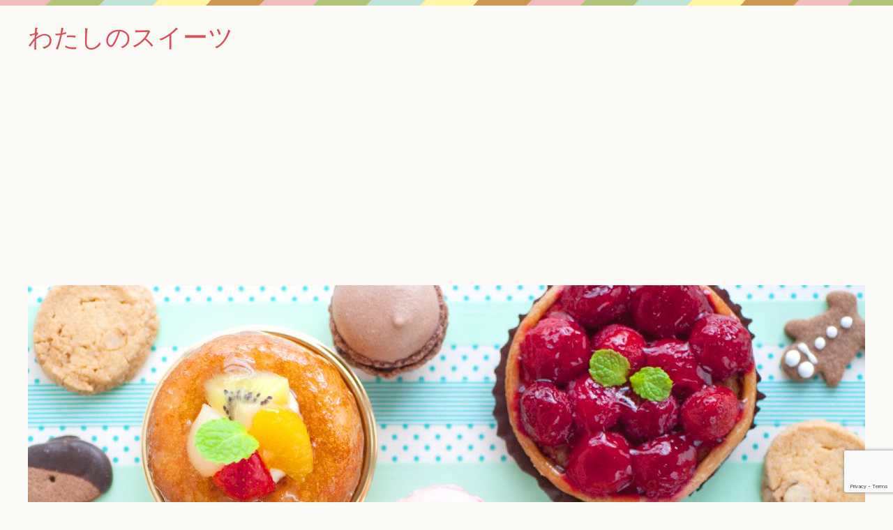

--- FILE ---
content_type: text/html; charset=UTF-8
request_url: http://puremall.jp/archives/172002
body_size: 47886
content:
<!DOCTYPE html>
<html lang="ja" class="col2">
<head prefix="og: http://ogp.me/ns# fb: http://ogp.me/ns/fb#">

<title>ぐるなび お芋スイーツ専門店おいもや ブルーべリー＆ヨーグルトアイスケーキ | わたしのスイーツ</title>
<meta charset="UTF-8">
<meta http-equiv="X-UA-Compatible" content="IE=edge">
<meta name="viewport" content="width=device-width, initial-scale=1.0">
<meta name="keywords" content="スイーツ,ケーキ,チョコレート,クッキー,キャンディー,ゼリー,マカロン,マシュマロ,トリュフ,パン,焼き菓子,揚げ菓子,和菓子,惣菜,アイス,バレンタインデー,通販サイト,お芋スイーツ専門店おいもや,ぐるなび">
<meta name="description" content="こだわり抜いた静岡産のブルーベリーと、超有名ホテルとも取引があるアイス職人とのスペシャルコラボレーション。大粒の国産ブルーベリーと相性抜群のヨーグルトアイスがゴージャス感を演出します。幾度となく試行錯誤し、ついに完成した・・・">
<link rel="canonical" href="http://puremall.jp/archives/172002" />
<meta name='robots' content='max-image-preview:large' />
<link rel="alternate" type="application/rss+xml" title="わたしのスイーツ &raquo; フィード" href="http://puremall.jp/feed" />
<link rel="alternate" type="application/rss+xml" title="わたしのスイーツ &raquo; コメントフィード" href="http://puremall.jp/comments/feed" />
<script type="text/javascript">
window._wpemojiSettings = {"baseUrl":"https:\/\/s.w.org\/images\/core\/emoji\/14.0.0\/72x72\/","ext":".png","svgUrl":"https:\/\/s.w.org\/images\/core\/emoji\/14.0.0\/svg\/","svgExt":".svg","source":{"concatemoji":"http:\/\/puremall.jp\/wp\/wp-includes\/js\/wp-emoji-release.min.js?ver=6.3.7"}};
/*! This file is auto-generated */
!function(i,n){var o,s,e;function c(e){try{var t={supportTests:e,timestamp:(new Date).valueOf()};sessionStorage.setItem(o,JSON.stringify(t))}catch(e){}}function p(e,t,n){e.clearRect(0,0,e.canvas.width,e.canvas.height),e.fillText(t,0,0);var t=new Uint32Array(e.getImageData(0,0,e.canvas.width,e.canvas.height).data),r=(e.clearRect(0,0,e.canvas.width,e.canvas.height),e.fillText(n,0,0),new Uint32Array(e.getImageData(0,0,e.canvas.width,e.canvas.height).data));return t.every(function(e,t){return e===r[t]})}function u(e,t,n){switch(t){case"flag":return n(e,"\ud83c\udff3\ufe0f\u200d\u26a7\ufe0f","\ud83c\udff3\ufe0f\u200b\u26a7\ufe0f")?!1:!n(e,"\ud83c\uddfa\ud83c\uddf3","\ud83c\uddfa\u200b\ud83c\uddf3")&&!n(e,"\ud83c\udff4\udb40\udc67\udb40\udc62\udb40\udc65\udb40\udc6e\udb40\udc67\udb40\udc7f","\ud83c\udff4\u200b\udb40\udc67\u200b\udb40\udc62\u200b\udb40\udc65\u200b\udb40\udc6e\u200b\udb40\udc67\u200b\udb40\udc7f");case"emoji":return!n(e,"\ud83e\udef1\ud83c\udffb\u200d\ud83e\udef2\ud83c\udfff","\ud83e\udef1\ud83c\udffb\u200b\ud83e\udef2\ud83c\udfff")}return!1}function f(e,t,n){var r="undefined"!=typeof WorkerGlobalScope&&self instanceof WorkerGlobalScope?new OffscreenCanvas(300,150):i.createElement("canvas"),a=r.getContext("2d",{willReadFrequently:!0}),o=(a.textBaseline="top",a.font="600 32px Arial",{});return e.forEach(function(e){o[e]=t(a,e,n)}),o}function t(e){var t=i.createElement("script");t.src=e,t.defer=!0,i.head.appendChild(t)}"undefined"!=typeof Promise&&(o="wpEmojiSettingsSupports",s=["flag","emoji"],n.supports={everything:!0,everythingExceptFlag:!0},e=new Promise(function(e){i.addEventListener("DOMContentLoaded",e,{once:!0})}),new Promise(function(t){var n=function(){try{var e=JSON.parse(sessionStorage.getItem(o));if("object"==typeof e&&"number"==typeof e.timestamp&&(new Date).valueOf()<e.timestamp+604800&&"object"==typeof e.supportTests)return e.supportTests}catch(e){}return null}();if(!n){if("undefined"!=typeof Worker&&"undefined"!=typeof OffscreenCanvas&&"undefined"!=typeof URL&&URL.createObjectURL&&"undefined"!=typeof Blob)try{var e="postMessage("+f.toString()+"("+[JSON.stringify(s),u.toString(),p.toString()].join(",")+"));",r=new Blob([e],{type:"text/javascript"}),a=new Worker(URL.createObjectURL(r),{name:"wpTestEmojiSupports"});return void(a.onmessage=function(e){c(n=e.data),a.terminate(),t(n)})}catch(e){}c(n=f(s,u,p))}t(n)}).then(function(e){for(var t in e)n.supports[t]=e[t],n.supports.everything=n.supports.everything&&n.supports[t],"flag"!==t&&(n.supports.everythingExceptFlag=n.supports.everythingExceptFlag&&n.supports[t]);n.supports.everythingExceptFlag=n.supports.everythingExceptFlag&&!n.supports.flag,n.DOMReady=!1,n.readyCallback=function(){n.DOMReady=!0}}).then(function(){return e}).then(function(){var e;n.supports.everything||(n.readyCallback(),(e=n.source||{}).concatemoji?t(e.concatemoji):e.wpemoji&&e.twemoji&&(t(e.twemoji),t(e.wpemoji)))}))}((window,document),window._wpemojiSettings);
</script>
<style type="text/css">
img.wp-smiley,
img.emoji {
	display: inline !important;
	border: none !important;
	box-shadow: none !important;
	height: 1em !important;
	width: 1em !important;
	margin: 0 0.07em !important;
	vertical-align: -0.1em !important;
	background: none !important;
	padding: 0 !important;
}
</style>
	<link rel='stylesheet' id='wp-block-library-css' href='http://puremall.jp/wp/wp-includes/css/dist/block-library/style.min.css?ver=6.3.7' type='text/css' media='all' />
<style id='classic-theme-styles-inline-css' type='text/css'>
/*! This file is auto-generated */
.wp-block-button__link{color:#fff;background-color:#32373c;border-radius:9999px;box-shadow:none;text-decoration:none;padding:calc(.667em + 2px) calc(1.333em + 2px);font-size:1.125em}.wp-block-file__button{background:#32373c;color:#fff;text-decoration:none}
</style>
<style id='global-styles-inline-css' type='text/css'>
body{--wp--preset--color--black: #000000;--wp--preset--color--cyan-bluish-gray: #abb8c3;--wp--preset--color--white: #ffffff;--wp--preset--color--pale-pink: #f78da7;--wp--preset--color--vivid-red: #cf2e2e;--wp--preset--color--luminous-vivid-orange: #ff6900;--wp--preset--color--luminous-vivid-amber: #fcb900;--wp--preset--color--light-green-cyan: #7bdcb5;--wp--preset--color--vivid-green-cyan: #00d084;--wp--preset--color--pale-cyan-blue: #8ed1fc;--wp--preset--color--vivid-cyan-blue: #0693e3;--wp--preset--color--vivid-purple: #9b51e0;--wp--preset--gradient--vivid-cyan-blue-to-vivid-purple: linear-gradient(135deg,rgba(6,147,227,1) 0%,rgb(155,81,224) 100%);--wp--preset--gradient--light-green-cyan-to-vivid-green-cyan: linear-gradient(135deg,rgb(122,220,180) 0%,rgb(0,208,130) 100%);--wp--preset--gradient--luminous-vivid-amber-to-luminous-vivid-orange: linear-gradient(135deg,rgba(252,185,0,1) 0%,rgba(255,105,0,1) 100%);--wp--preset--gradient--luminous-vivid-orange-to-vivid-red: linear-gradient(135deg,rgba(255,105,0,1) 0%,rgb(207,46,46) 100%);--wp--preset--gradient--very-light-gray-to-cyan-bluish-gray: linear-gradient(135deg,rgb(238,238,238) 0%,rgb(169,184,195) 100%);--wp--preset--gradient--cool-to-warm-spectrum: linear-gradient(135deg,rgb(74,234,220) 0%,rgb(151,120,209) 20%,rgb(207,42,186) 40%,rgb(238,44,130) 60%,rgb(251,105,98) 80%,rgb(254,248,76) 100%);--wp--preset--gradient--blush-light-purple: linear-gradient(135deg,rgb(255,206,236) 0%,rgb(152,150,240) 100%);--wp--preset--gradient--blush-bordeaux: linear-gradient(135deg,rgb(254,205,165) 0%,rgb(254,45,45) 50%,rgb(107,0,62) 100%);--wp--preset--gradient--luminous-dusk: linear-gradient(135deg,rgb(255,203,112) 0%,rgb(199,81,192) 50%,rgb(65,88,208) 100%);--wp--preset--gradient--pale-ocean: linear-gradient(135deg,rgb(255,245,203) 0%,rgb(182,227,212) 50%,rgb(51,167,181) 100%);--wp--preset--gradient--electric-grass: linear-gradient(135deg,rgb(202,248,128) 0%,rgb(113,206,126) 100%);--wp--preset--gradient--midnight: linear-gradient(135deg,rgb(2,3,129) 0%,rgb(40,116,252) 100%);--wp--preset--font-size--small: 13px;--wp--preset--font-size--medium: 20px;--wp--preset--font-size--large: 36px;--wp--preset--font-size--x-large: 42px;--wp--preset--spacing--20: 0.44rem;--wp--preset--spacing--30: 0.67rem;--wp--preset--spacing--40: 1rem;--wp--preset--spacing--50: 1.5rem;--wp--preset--spacing--60: 2.25rem;--wp--preset--spacing--70: 3.38rem;--wp--preset--spacing--80: 5.06rem;--wp--preset--shadow--natural: 6px 6px 9px rgba(0, 0, 0, 0.2);--wp--preset--shadow--deep: 12px 12px 50px rgba(0, 0, 0, 0.4);--wp--preset--shadow--sharp: 6px 6px 0px rgba(0, 0, 0, 0.2);--wp--preset--shadow--outlined: 6px 6px 0px -3px rgba(255, 255, 255, 1), 6px 6px rgba(0, 0, 0, 1);--wp--preset--shadow--crisp: 6px 6px 0px rgba(0, 0, 0, 1);}:where(.is-layout-flex){gap: 0.5em;}:where(.is-layout-grid){gap: 0.5em;}body .is-layout-flow > .alignleft{float: left;margin-inline-start: 0;margin-inline-end: 2em;}body .is-layout-flow > .alignright{float: right;margin-inline-start: 2em;margin-inline-end: 0;}body .is-layout-flow > .aligncenter{margin-left: auto !important;margin-right: auto !important;}body .is-layout-constrained > .alignleft{float: left;margin-inline-start: 0;margin-inline-end: 2em;}body .is-layout-constrained > .alignright{float: right;margin-inline-start: 2em;margin-inline-end: 0;}body .is-layout-constrained > .aligncenter{margin-left: auto !important;margin-right: auto !important;}body .is-layout-constrained > :where(:not(.alignleft):not(.alignright):not(.alignfull)){max-width: var(--wp--style--global--content-size);margin-left: auto !important;margin-right: auto !important;}body .is-layout-constrained > .alignwide{max-width: var(--wp--style--global--wide-size);}body .is-layout-flex{display: flex;}body .is-layout-flex{flex-wrap: wrap;align-items: center;}body .is-layout-flex > *{margin: 0;}body .is-layout-grid{display: grid;}body .is-layout-grid > *{margin: 0;}:where(.wp-block-columns.is-layout-flex){gap: 2em;}:where(.wp-block-columns.is-layout-grid){gap: 2em;}:where(.wp-block-post-template.is-layout-flex){gap: 1.25em;}:where(.wp-block-post-template.is-layout-grid){gap: 1.25em;}.has-black-color{color: var(--wp--preset--color--black) !important;}.has-cyan-bluish-gray-color{color: var(--wp--preset--color--cyan-bluish-gray) !important;}.has-white-color{color: var(--wp--preset--color--white) !important;}.has-pale-pink-color{color: var(--wp--preset--color--pale-pink) !important;}.has-vivid-red-color{color: var(--wp--preset--color--vivid-red) !important;}.has-luminous-vivid-orange-color{color: var(--wp--preset--color--luminous-vivid-orange) !important;}.has-luminous-vivid-amber-color{color: var(--wp--preset--color--luminous-vivid-amber) !important;}.has-light-green-cyan-color{color: var(--wp--preset--color--light-green-cyan) !important;}.has-vivid-green-cyan-color{color: var(--wp--preset--color--vivid-green-cyan) !important;}.has-pale-cyan-blue-color{color: var(--wp--preset--color--pale-cyan-blue) !important;}.has-vivid-cyan-blue-color{color: var(--wp--preset--color--vivid-cyan-blue) !important;}.has-vivid-purple-color{color: var(--wp--preset--color--vivid-purple) !important;}.has-black-background-color{background-color: var(--wp--preset--color--black) !important;}.has-cyan-bluish-gray-background-color{background-color: var(--wp--preset--color--cyan-bluish-gray) !important;}.has-white-background-color{background-color: var(--wp--preset--color--white) !important;}.has-pale-pink-background-color{background-color: var(--wp--preset--color--pale-pink) !important;}.has-vivid-red-background-color{background-color: var(--wp--preset--color--vivid-red) !important;}.has-luminous-vivid-orange-background-color{background-color: var(--wp--preset--color--luminous-vivid-orange) !important;}.has-luminous-vivid-amber-background-color{background-color: var(--wp--preset--color--luminous-vivid-amber) !important;}.has-light-green-cyan-background-color{background-color: var(--wp--preset--color--light-green-cyan) !important;}.has-vivid-green-cyan-background-color{background-color: var(--wp--preset--color--vivid-green-cyan) !important;}.has-pale-cyan-blue-background-color{background-color: var(--wp--preset--color--pale-cyan-blue) !important;}.has-vivid-cyan-blue-background-color{background-color: var(--wp--preset--color--vivid-cyan-blue) !important;}.has-vivid-purple-background-color{background-color: var(--wp--preset--color--vivid-purple) !important;}.has-black-border-color{border-color: var(--wp--preset--color--black) !important;}.has-cyan-bluish-gray-border-color{border-color: var(--wp--preset--color--cyan-bluish-gray) !important;}.has-white-border-color{border-color: var(--wp--preset--color--white) !important;}.has-pale-pink-border-color{border-color: var(--wp--preset--color--pale-pink) !important;}.has-vivid-red-border-color{border-color: var(--wp--preset--color--vivid-red) !important;}.has-luminous-vivid-orange-border-color{border-color: var(--wp--preset--color--luminous-vivid-orange) !important;}.has-luminous-vivid-amber-border-color{border-color: var(--wp--preset--color--luminous-vivid-amber) !important;}.has-light-green-cyan-border-color{border-color: var(--wp--preset--color--light-green-cyan) !important;}.has-vivid-green-cyan-border-color{border-color: var(--wp--preset--color--vivid-green-cyan) !important;}.has-pale-cyan-blue-border-color{border-color: var(--wp--preset--color--pale-cyan-blue) !important;}.has-vivid-cyan-blue-border-color{border-color: var(--wp--preset--color--vivid-cyan-blue) !important;}.has-vivid-purple-border-color{border-color: var(--wp--preset--color--vivid-purple) !important;}.has-vivid-cyan-blue-to-vivid-purple-gradient-background{background: var(--wp--preset--gradient--vivid-cyan-blue-to-vivid-purple) !important;}.has-light-green-cyan-to-vivid-green-cyan-gradient-background{background: var(--wp--preset--gradient--light-green-cyan-to-vivid-green-cyan) !important;}.has-luminous-vivid-amber-to-luminous-vivid-orange-gradient-background{background: var(--wp--preset--gradient--luminous-vivid-amber-to-luminous-vivid-orange) !important;}.has-luminous-vivid-orange-to-vivid-red-gradient-background{background: var(--wp--preset--gradient--luminous-vivid-orange-to-vivid-red) !important;}.has-very-light-gray-to-cyan-bluish-gray-gradient-background{background: var(--wp--preset--gradient--very-light-gray-to-cyan-bluish-gray) !important;}.has-cool-to-warm-spectrum-gradient-background{background: var(--wp--preset--gradient--cool-to-warm-spectrum) !important;}.has-blush-light-purple-gradient-background{background: var(--wp--preset--gradient--blush-light-purple) !important;}.has-blush-bordeaux-gradient-background{background: var(--wp--preset--gradient--blush-bordeaux) !important;}.has-luminous-dusk-gradient-background{background: var(--wp--preset--gradient--luminous-dusk) !important;}.has-pale-ocean-gradient-background{background: var(--wp--preset--gradient--pale-ocean) !important;}.has-electric-grass-gradient-background{background: var(--wp--preset--gradient--electric-grass) !important;}.has-midnight-gradient-background{background: var(--wp--preset--gradient--midnight) !important;}.has-small-font-size{font-size: var(--wp--preset--font-size--small) !important;}.has-medium-font-size{font-size: var(--wp--preset--font-size--medium) !important;}.has-large-font-size{font-size: var(--wp--preset--font-size--large) !important;}.has-x-large-font-size{font-size: var(--wp--preset--font-size--x-large) !important;}
.wp-block-navigation a:where(:not(.wp-element-button)){color: inherit;}
:where(.wp-block-post-template.is-layout-flex){gap: 1.25em;}:where(.wp-block-post-template.is-layout-grid){gap: 1.25em;}
:where(.wp-block-columns.is-layout-flex){gap: 2em;}:where(.wp-block-columns.is-layout-grid){gap: 2em;}
.wp-block-pullquote{font-size: 1.5em;line-height: 1.6;}
</style>
<link rel='stylesheet' id='contact-form-7-css' href='http://puremall.jp/wp/wp-content/plugins/contact-form-7/includes/css/styles.css?ver=5.8' type='text/css' media='all' />
<link rel='stylesheet' id='keni_base-css' href='http://puremall.jp/wp/wp-content/themes/keni70_wp_pretty_red_201603161814/base.css?ver=6.3.7' type='text/css' media='all' />
<link rel='stylesheet' id='keni_rwd-css' href='http://puremall.jp/wp/wp-content/themes/keni70_wp_pretty_red_201603161814/rwd.css?ver=6.3.7' type='text/css' media='all' />
<script type='text/javascript' src='http://puremall.jp/wp/wp-includes/js/jquery/jquery.min.js?ver=3.7.0' id='jquery-core-js'></script>
<script type='text/javascript' src='http://puremall.jp/wp/wp-includes/js/jquery/jquery-migrate.min.js?ver=3.4.1' id='jquery-migrate-js'></script>
<link rel="https://api.w.org/" href="http://puremall.jp/wp-json/" /><link rel="alternate" type="application/json" href="http://puremall.jp/wp-json/wp/v2/posts/172002" /><link rel="EditURI" type="application/rsd+xml" title="RSD" href="http://puremall.jp/wp/xmlrpc.php?rsd" />
<meta name="generator" content="WordPress 6.3.7" />
<link rel='shortlink' href='http://puremall.jp/?p=172002' />
<link rel="alternate" type="application/json+oembed" href="http://puremall.jp/wp-json/oembed/1.0/embed?url=http%3A%2F%2Fpuremall.jp%2Farchives%2F172002" />
<link rel="alternate" type="text/xml+oembed" href="http://puremall.jp/wp-json/oembed/1.0/embed?url=http%3A%2F%2Fpuremall.jp%2Farchives%2F172002&#038;format=xml" />
<link rel="shortcut icon" type="image/x-icon" href="http://puremall.jp/wp/wp-content/themes/keni70_wp_pretty_red_201603161814/favicon.ico">
<link rel="apple-touch-icon" href="http://puremall.jp/wp/wp-content/themes/keni70_wp_pretty_red_201603161814/images/apple-touch-icon.png">
<link rel="apple-touch-icon-precomposed" href="http://puremall.jp/wp/wp-content/themes/keni70_wp_pretty_red_201603161814/images/apple-touch-icon.png">
<link rel="icon" href="http://puremall.jp/wp/wp-content/themes/keni70_wp_pretty_red_201603161814/images/apple-touch-icon.png">
<!--[if lt IE 9]><script src="http://puremall.jp/wp/wp-content/themes/keni70_wp_pretty_red_201603161814/js/html5.js"></script><![endif]-->
<script data-ad-client="ca-pub-2183929487837337" async src="https://pagead2.googlesyndication.com/pagead/js/adsbygoogle.js"></script>


<!--▼サーチコンソールコード-->
<meta name="google-site-verification" content="SWtVSWDvoPWCgoyhKpbas0rYPfLSs5ZrpBM90zr1xnY" />
<!--▲サーチコンソールコード-->

<!--▼アナリティクストラッキングコード-->
<script>
  (function(i,s,o,g,r,a,m){i['GoogleAnalyticsObject']=r;i[r]=i[r]||function(){
  (i[r].q=i[r].q||[]).push(arguments)},i[r].l=1*new Date();a=s.createElement(o),
  m=s.getElementsByTagName(o)[0];a.async=1;a.src=g;m.parentNode.insertBefore(a,m)
  })(window,document,'script','https://www.google-analytics.com/analytics.js','ga');

  ga('create', 'UA-77353147-1', 'auto');
  ga('send', 'pageview');

</script>
<!--▲アナリティクストラッキングコード-->

</head>
	<body class="post-template-default single single-post postid-172002 single-format-standard no-gn">
	
	<div class="container">
		<header id="top" class="site-header ">	
		<div class="site-header-in">
			<div class="site-header-conts">
				<p class="site-title"><a href="http://puremall.jp">わたしのスイーツ</a></p>
			</div>
		</div>
	</header>
<!--▼メタスライダー-->
<div id="metaslider-id-160687" style="max-width: 1200px; margin: 0 auto;" class="ml-slider-3-36-0 metaslider metaslider-flex metaslider-160687 ml-slider ms-theme-default" role="region" aria-roledescription="Slideshow" aria-label="Slideshow">
    <div id="metaslider_container_160687">
        <div id="metaslider_160687">
            <ul aria-live="polite" class="slides">
                <li style="display: block; width: 100%;" class="slide-160686 ms-image" aria-roledescription="slide" aria-label="slide-160686"><img src="http://puremall.jp/wp/wp-content/uploads/2016/04/slider_1-1200x0.jpg" width="1200" alt="" class="slider-160687 slide-160686" /></li>
            </ul>
        </div>
        
    </div>
</div><!--▲メタスライダー-->

<!--▲サイトヘッダー-->
<div class="main-body">
<div class="main-body-in">

<nav class="breadcrumbs">
<ol class="breadcrumbs-in" itemscope itemtype="http://schema.org/BreadcrumbList">
<li class="bcl-first" itemprop="itemListElement" itemscope itemtype="http://schema.org/ListItem">
	<a itemprop="item" href="http://puremall.jp"><span itemprop="name">わたしのスイーツ</span> TOP</a>
	<meta itemprop="position" content="1" />
</li>
<li itemprop="itemListElement" itemscope itemtype="http://schema.org/ListItem">
	<a itemprop="item" href="http://puremall.jp/archives/category/%e3%82%a2%e3%82%a4%e3%82%b9"><span itemprop="name">アイス</span></a>
	<meta itemprop="position" content="2" />
</li>
<li class="bcl-last">ぐるなび お芋スイーツ専門店おいもや ブルーべリー＆ヨーグルトアイスケーキ</li>
</ol>
</nav>
	
	<!--▼メインコンテンツ-->
	<main>
	<div class="main-conts">

		<!--記事-->
		<article id="post-172002" class="section-wrap post-172002 post type-post status-publish format-standard has-post-thumbnail category-197 category-16 category-52 tag-473 tag-469">
			<div class="section-in">

			<header class="article-header">
				<h1 class="section-title" itemprop="headline">ぐるなび お芋スイーツ専門店おいもや ブルーべリー＆ヨーグルトアイスケーキ</h1>
				<!--<p class="post-date"><time datetime="2016-10-22" itemprop="datePublished" content="2016-10-22" >2016年10月22日</time></p>-->
								<div class="post-cat">
<span class="cat cat197" style="background-color: #666;"><a href="http://puremall.jp/archives/category/%e3%82%a2%e3%82%a4%e3%82%b9" style="color: #fff;">アイス</a></span>
<span class="cat cat016" style="background-color: #666;"><a href="http://puremall.jp/archives/category/%e3%83%90%e3%83%ac%e3%83%b3%e3%82%bf%e3%82%a4%e3%83%b3%e3%83%87%e3%83%bc" style="color: #fff;">バレンタインデー</a></span>
<span class="cat cat052" style="background-color: #666;"><a href="http://puremall.jp/archives/category/%e9%80%9a%e8%b2%a9%e3%82%b5%e3%82%a4%e3%83%88" style="color: #fff;">通販サイト</a></span>

</div>
							</header>

			<div class="article-body">
			<div style="text-align: center"><img decoding="async" src="http://puremall.jp/wp/wp-content/uploads/2016/10/15_oimoya_5-51045.jpg" alt="ブルーべリー＆ヨーグルトアイスケーキ" width="80%" /></div>
<div class="m60-t">
<p> こだわり抜いた静岡産のブルーベリーと、超有名ホテルとも取引があるアイス職人とのスペシャルコラボレーション。大粒の国産ブルーベリーと相性抜群のヨーグルトアイスがゴージャス感を演出します。幾度となく試行錯誤し、ついに完成した「国産ブルーベリー＆ヨーグルトアイスケーキ」をぜひ、一度お試しください。誰かに自慢したくなる、そんな逸品です。
 </p></div>
<div class="m60-t">
<div style="text-align: center"><script type="text/javascript">rakuten_design="slide";rakuten_affiliateId="10cb7a09.96f82eb2.10cb7a0a.81fe5e85";rakuten_items="ctsmatch";rakuten_genreId="0";rakuten_size="468x160";rakuten_target="_blank";rakuten_theme="gray";rakuten_border="off";rakuten_auto_mode="on";rakuten_genre_title="off";rakuten_recommend="on";rakuten_ts="1580549020595";</script><script type="text/javascript" src="https://xml.affiliate.rakuten.co.jp/widget/js/rakuten_widget.js"></script></div>
</div>
					<!--▼CustomFields-->
					<table class="custom-fields">
						<tbody>
															<tr>
									<th>ブランド</th>
									<td>お芋スイーツ専門店おいもや</td>
								</tr>
																						<tr>
									<th>イベント</th>
									<td>バレンタインデー</td>
								</tr>
																						<tr>
									<th>商品名</th>
									<td>ブルーべリー＆ヨーグルトアイスケーキ</td>
								</tr>
																						<tr>
									<th>商品カテゴリー</th>
									<td>アイス</td>
								</tr>
																						<tr>
									<th>販売店</th>
									<td>ぐるなび</td>
								</tr>
																						<tr>
									<th>価格</th>
									<td>3,280 円</td>
								</tr>
																						<tr>
									<th>消費税</th>
									<td>込</td>
								</tr>
																						<tr>
									<th>送料</th>
									<td>込</td>
								</tr>
													</tbody>
					</table>

						</div><!--article-body-->

						
						<div class="post-tag">
			<p>タグ：<a href="http://puremall.jp/archives/tag/%e3%81%8a%e8%8a%8b%e3%82%b9%e3%82%a4%e3%83%bc%e3%83%84%e5%b0%82%e9%96%80%e5%ba%97%e3%81%8a%e3%81%84%e3%82%82%e3%82%84" rel="tag">お芋スイーツ専門店おいもや</a>, <a href="http://puremall.jp/archives/tag/%e3%81%90%e3%82%8b%e3%81%aa%e3%81%b3" rel="tag">ぐるなび</a></p>
			</div>
						<div class="page-nav-bf cont-nav">
<p class="page-nav-next">「<a href="http://puremall.jp/archives/172004" rel="next">ぐるなび 美食サークル 豆乳チョコレート</a>」</p>
<p class="page-nav-prev">「<a href="http://puremall.jp/archives/171998" rel="prev">ぐるなび お芋スイーツ専門店おいもや とろけるスイートポテトプリン 6個セット</a>」</p>
			</div>
			
			<section id="comments" class="comments-area">
			
<!-- You can start editing here. -->


			<!-- If comments are closed. -->
		<!--<p class="nocomments">コメントは受け付けていません。</p>-->

	
			</section>

			</div><!--section-in-->
		</article><!--記事-->


	</div><!--main-conts-->
	</main>
	<!--▲メインコンテンツ-->

		<!--▼サブコンテンツ-->
	<aside class="sub-conts sidebar">
		<section id="search-2" class="section-wrap widget-conts widget_search"><div class="section-in"><h3 class="section-title">ワード検索</h3><form method="get" id="searchform" action="http://puremall.jp/">
	<div class="search-box">
		<input class="search" type="text" value="" name="s" id="s"><button id="searchsubmit" class="btn-search"><img alt="検索" width="32" height="20" src="http://puremall.jp/wp/wp-content/themes/keni70_wp_pretty_red_201603161814/images/icon/icon-btn-search.png"></button>
	</div>
</form></div></section><section id="custom_html-2" class="widget_text section-wrap widget-conts widget_custom_html"><div class="widget_text section-in"><h3 class="section-title">PR</h3><div class="textwidget custom-html-widget"><div style="text-align: center"><script language="javascript" src="//ad.jp.ap.valuecommerce.com/servlet/jsbanner?sid=3296313&pid=887617649"></script><noscript><a href="//ck.jp.ap.valuecommerce.com/servlet/referral?sid=3296313&pid=887617649" rel="nofollow"><img src="//ad.jp.ap.valuecommerce.com/servlet/gifbanner?sid=3296313&pid=887617649" border="0"></a></noscript></div>

<br />

<div style="text-align: center"><img src="http://www.rentracks.jp/adx/p.gifx?idx=0.12420.143178.486.833" border="0" height="1" width="1"><a href="http://www.rentracks.jp/adx/r.html?idx=0.12420.143178.486.833&dna=14720" target="_blank" rel="noopener"><img src="http://www.image-rentracks.com/letao/y336x280.jpg" width="336" height="280"></a></div>

<br />

<div style="text-align: center"><a href="https://px.a8.net/svt/ejp?a8mat=2NV4WI+BFEQQI+32PK+60H7L" target="_blank" rel="noopener">
<img border="0" width="336" height="280" alt="" src="https://www28.a8.net/svt/bgt?aid=161016210691&wid=010&eno=01&mid=s00000014348001010000&mc=1"></a>
<img border="0" width="1" height="1" src="https://www12.a8.net/0.gif?a8mat=2NV4WI+BFEQQI+32PK+60H7L" alt=""></div></div></div></section><section id="categories-2" class="section-wrap widget-conts widget_categories"><div class="section-in"><h3 class="section-title">カテゴリー</h3>
			<ul>
					<li class="cat-item cat-item-197"><a href="http://puremall.jp/archives/category/%e3%82%a2%e3%82%a4%e3%82%b9">アイス</a>
</li>
	<li class="cat-item cat-item-55"><a href="http://puremall.jp/archives/category/%e3%82%a2%e3%82%a4%e3%82%b9%e3%82%af%e3%83%aa%e3%83%bc%e3%83%a0">アイスクリーム</a>
</li>
	<li class="cat-item cat-item-714"><a href="http://puremall.jp/archives/category/%e3%82%ad%e3%83%a3%e3%83%a9%e3%83%a1%e3%83%ab">キャラメル</a>
</li>
	<li class="cat-item cat-item-286"><a href="http://puremall.jp/archives/category/%e3%82%ad%e3%83%a3%e3%83%b3%e3%83%87%e3%82%a3%e3%83%bc">キャンディー</a>
</li>
	<li class="cat-item cat-item-39"><a href="http://puremall.jp/archives/category/%e3%82%af%e3%83%83%e3%82%ad%e3%83%bc">クッキー</a>
</li>
	<li class="cat-item cat-item-43"><a href="http://puremall.jp/archives/category/%e3%82%b1%e3%83%bc%e3%82%ad">ケーキ</a>
</li>
	<li class="cat-item cat-item-489"><a href="http://puremall.jp/archives/category/%e3%82%b8%e3%83%a3%e3%83%a0">ジャム</a>
</li>
	<li class="cat-item cat-item-340"><a href="http://puremall.jp/archives/category/%e3%82%b7%e3%83%a5%e3%83%bc%e3%82%af%e3%83%aa%e3%83%bc%e3%83%a0">シュークリーム</a>
</li>
	<li class="cat-item cat-item-60"><a href="http://puremall.jp/archives/category/%e3%82%b9%e3%83%bc%e3%83%91%e3%83%bc">スーパー</a>
</li>
	<li class="cat-item cat-item-58"><a href="http://puremall.jp/archives/category/%e3%82%bb%e3%83%83%e3%83%88">セット</a>
</li>
	<li class="cat-item cat-item-27"><a href="http://puremall.jp/archives/category/%e3%82%bc%e3%83%aa%e3%83%bc">ゼリー</a>
</li>
	<li class="cat-item cat-item-770"><a href="http://puremall.jp/archives/category/%e3%83%81%e3%83%bc%e3%82%ba">チーズ</a>
</li>
	<li class="cat-item cat-item-17"><a href="http://puremall.jp/archives/category/%e3%83%81%e3%83%a7%e3%82%b3%e3%83%ac%e3%83%bc%e3%83%88">チョコレート</a>
</li>
	<li class="cat-item cat-item-22"><a href="http://puremall.jp/archives/category/%e3%83%88%e3%83%aa%e3%83%a5%e3%83%95">トリュフ</a>
</li>
	<li class="cat-item cat-item-499"><a href="http://puremall.jp/archives/category/%e3%83%89%e3%83%aa%e3%83%b3%e3%82%af">ドリンク</a>
</li>
	<li class="cat-item cat-item-59"><a href="http://puremall.jp/archives/category/%e3%83%91%e3%82%a4">パイ</a>
</li>
	<li class="cat-item cat-item-200"><a href="http://puremall.jp/archives/category/%e3%83%8f%e3%83%81%e3%83%9f%e3%83%84">ハチミツ</a>
</li>
	<li class="cat-item cat-item-16"><a href="http://puremall.jp/archives/category/%e3%83%90%e3%83%ac%e3%83%b3%e3%82%bf%e3%82%a4%e3%83%b3%e3%83%87%e3%83%bc">バレンタインデー</a>
</li>
	<li class="cat-item cat-item-57"><a href="http://puremall.jp/archives/category/%e3%83%91%e3%83%b3">パン</a>
</li>
	<li class="cat-item cat-item-56"><a href="http://puremall.jp/archives/category/%e3%83%97%e3%83%aa%e3%83%b3">プリン</a>
</li>
	<li class="cat-item cat-item-478"><a href="http://puremall.jp/archives/category/%e3%83%9b%e3%83%af%e3%82%a4%e3%83%88%e3%83%87%e3%83%bc">ホワイトデー</a>
</li>
	<li class="cat-item cat-item-236"><a href="http://puremall.jp/archives/category/%e3%83%9e%e3%82%ab%e3%83%ad%e3%83%b3">マカロン</a>
</li>
	<li class="cat-item cat-item-152"><a href="http://puremall.jp/archives/category/%e3%83%9e%e3%82%b7%e3%83%a5%e3%83%9e%e3%83%ad">マシュマロ</a>
</li>
	<li class="cat-item cat-item-511"><a href="http://puremall.jp/archives/category/%e3%83%a0%e3%83%bc%e3%82%b9">ムース</a>
</li>
	<li class="cat-item cat-item-457"><a href="http://puremall.jp/archives/category/%e3%83%a8%e3%83%bc%e3%82%b0%e3%83%ab%e3%83%88">ヨーグルト</a>
</li>
	<li class="cat-item cat-item-192"><a href="http://puremall.jp/archives/category/%e5%92%8c%e8%8f%93%e5%ad%90">和菓子</a>
</li>
	<li class="cat-item cat-item-54"><a href="http://puremall.jp/archives/category/%e6%83%a3%e8%8f%9c">惣菜</a>
</li>
	<li class="cat-item cat-item-256"><a href="http://puremall.jp/archives/category/%e6%8f%9a%e3%81%92%e8%8f%93%e5%ad%90">揚げ菓子</a>
</li>
	<li class="cat-item cat-item-180"><a href="http://puremall.jp/archives/category/%e6%9e%9c%e7%89%a9">果物</a>
</li>
	<li class="cat-item cat-item-30"><a href="http://puremall.jp/archives/category/%e7%84%bc%e3%81%8d%e8%8f%93%e5%ad%90">焼き菓子</a>
</li>
	<li class="cat-item cat-item-277"><a href="http://puremall.jp/archives/category/%e7%85%8e%e9%a4%85">煎餅</a>
</li>
	<li class="cat-item cat-item-1004"><a href="http://puremall.jp/archives/category/%e7%94%98%e5%91%b3">甘味</a>
</li>
	<li class="cat-item cat-item-18"><a href="http://puremall.jp/archives/category/%e7%99%be%e8%b2%a8%e5%ba%97">百貨店</a>
</li>
	<li class="cat-item cat-item-562"><a href="http://puremall.jp/archives/category/%e7%a0%82%e7%b3%96%e8%8f%93%e5%ad%90">砂糖菓子</a>
</li>
	<li class="cat-item cat-item-52"><a href="http://puremall.jp/archives/category/%e9%80%9a%e8%b2%a9%e3%82%b5%e3%82%a4%e3%83%88">通販サイト</a>
</li>
	<li class="cat-item cat-item-420"><a href="http://puremall.jp/archives/category/%e9%a4%85">餅</a>
</li>
			</ul>

			</div></section><section id="rss-2" class="section-wrap widget-conts widget_rss"><div class="section-in"><h3 class="section-title"><a class="rsswidget rss-widget-feed" href="http://puremall.jp/?feed=rss2"><img class="rss-widget-icon" style="border:0" width="14" height="14" src="http://puremall.jp/wp/wp-includes/images/rss.png" alt="RSS" loading="lazy" /></a> <a class="rsswidget rss-widget-title" href="http://puremall.jp/">わたしのスイーツ</a></h3><ul><li><a class='rsswidget' href='http://puremall.jp/archives/179768'>JAL 柚夢柿</a></li><li><a class='rsswidget' href='http://puremall.jp/archives/179770'>JAL 琥珀菓子3種詰め合わせ</a></li><li><a class='rsswidget' href='http://puremall.jp/archives/179764'>JAL 北坂たまご</a></li><li><a class='rsswidget' href='http://puremall.jp/archives/179766'>JAL 柚子茶マーマレード</a></li><li><a class='rsswidget' href='http://puremall.jp/archives/179762'>JAL 箱みつ</a></li></ul></div></section>	</aside>
	<!--▲サブコンテンツ-->
	

</div>
</div>

<!--▼サイトフッター-->
<footer class="site-footer">
	<div class="site-footer-in">
	<div class="site-footer-conts">
		<ul class="site-footer-nav"><li id="menu-item-160681" class="menu-item menu-item-type-post_type menu-item-object-page menu-item-160681"><a href="http://puremall.jp/sample-page">当サイトについて</a></li>
</ul>
	</div>
	</div>
	<div class="copyright">
		<p><small>Copyright (C) 2026 わたしのスイーツ <span>All Rights Reserved.</span></small></p>
	</div>
</footer>
<!--▲サイトフッター-->


<!--▼ページトップ-->
<p class="page-top"><a href="#top"><img class="over" src="http://puremall.jp/wp/wp-content/themes/keni70_wp_pretty_red_201603161814/images/common/page-top_off.png" width="80" height="80" alt="ページの先頭へ"></a></p>
<!--▲ページトップ-->

</div><!--container-->

<link rel='stylesheet' id='metaslider-flex-slider-css' href='http://puremall.jp/wp/wp-content/plugins/ml-slider/assets/sliders/flexslider/flexslider.css?ver=3.36.0' type='text/css' media='all' property='stylesheet' />
<link rel='stylesheet' id='metaslider-public-css' href='http://puremall.jp/wp/wp-content/plugins/ml-slider/assets/metaslider/public.css?ver=3.36.0' type='text/css' media='all' property='stylesheet' />
<script type='text/javascript' src='http://puremall.jp/wp/wp-content/plugins/contact-form-7/includes/swv/js/index.js?ver=5.8' id='swv-js'></script>
<script type='text/javascript' id='contact-form-7-js-extra'>
/* <![CDATA[ */
var wpcf7 = {"api":{"root":"http:\/\/puremall.jp\/wp-json\/","namespace":"contact-form-7\/v1"}};
/* ]]> */
</script>
<script type='text/javascript' src='http://puremall.jp/wp/wp-content/plugins/contact-form-7/includes/js/index.js?ver=5.8' id='contact-form-7-js'></script>
<script type='text/javascript' src='http://puremall.jp/wp/wp-content/themes/keni70_wp_pretty_red_201603161814/js/utility.js?ver=6.3.7' id='my-utility-js'></script>
<script type='text/javascript' src='http://puremall.jp/wp/wp-content/themes/keni70_wp_pretty_red_201603161814/js/socialButton.js?ver=6.3.7' id='my-social-js'></script>
<script type='text/javascript' src='https://www.google.com/recaptcha/api.js?render=6Ld3As4UAAAAAA5TA12FnBbt7MuWV5fWuWC43u6N&#038;ver=3.0' id='google-recaptcha-js'></script>
<script type='text/javascript' src='http://puremall.jp/wp/wp-includes/js/dist/vendor/wp-polyfill-inert.min.js?ver=3.1.2' id='wp-polyfill-inert-js'></script>
<script type='text/javascript' src='http://puremall.jp/wp/wp-includes/js/dist/vendor/regenerator-runtime.min.js?ver=0.13.11' id='regenerator-runtime-js'></script>
<script type='text/javascript' src='http://puremall.jp/wp/wp-includes/js/dist/vendor/wp-polyfill.min.js?ver=3.15.0' id='wp-polyfill-js'></script>
<script type='text/javascript' id='wpcf7-recaptcha-js-extra'>
/* <![CDATA[ */
var wpcf7_recaptcha = {"sitekey":"6Ld3As4UAAAAAA5TA12FnBbt7MuWV5fWuWC43u6N","actions":{"homepage":"homepage","contactform":"contactform"}};
/* ]]> */
</script>
<script type='text/javascript' src='http://puremall.jp/wp/wp-content/plugins/contact-form-7/modules/recaptcha/index.js?ver=5.8' id='wpcf7-recaptcha-js'></script>
<script type='text/javascript' src='http://puremall.jp/wp/wp-content/plugins/ml-slider/assets/sliders/flexslider/jquery.flexslider.min.js?ver=3.36.0' id='metaslider-flex-slider-js'></script>
<script id="metaslider-flex-slider-js-after" type="text/javascript">
var metaslider_160687 = function($) {$('#metaslider_160687').addClass('flexslider');
            $('#metaslider_160687').flexslider({ 
                slideshowSpeed:3000,
                animation:"fade",
                controlNav:true,
                directionNav:true,
                pauseOnHover:true,
                direction:"horizontal",
                reverse:false,
                keyboard:false,
                animationSpeed:600,
                prevText:"&lt;",
                nextText:"&gt;",
                fadeFirstSlide:false,
                slideshow:true
            });
            $(document).trigger('metaslider/initialized', '#metaslider_160687');
        };
        var timer_metaslider_160687 = function() {
            var slider = !window.jQuery ? window.setTimeout(timer_metaslider_160687, 100) : !jQuery.isReady ? window.setTimeout(timer_metaslider_160687, 1) : metaslider_160687(window.jQuery);
        };
        timer_metaslider_160687();
</script>
			<script  id="c4wp-recaptcha-js" src="https://www.google.com/recaptcha/api.js?render=6Ld3As4UAAAAAA5TA12FnBbt7MuWV5fWuWC43u6N&#038;hl=en"></script>
			<script id="c4wp-inline-js" type="text/javascript">
				
				( function( grecaptcha ) {

					let c4wp_onloadCallback = function() {
						for ( var i = 0; i < document.forms.length; i++ ) {

							let form = document.forms[i];
							let captcha_div = form.querySelector( '.c4wp_captcha_field_div:not(.rendered)' );
							let jetpack_sso = form.querySelector( '#jetpack-sso-wrap' );

							if ( null === captcha_div ) {
								continue;
							}
							if ( !( captcha_div.offsetWidth || captcha_div.offsetHeight || captcha_div.getClientRects().length ) ) {					    	
								if ( jetpack_sso == null && jetpack_sso.length == 0 && ! form.classList.contains( 'woocommerce-form-login' ) ) {
									continue;
								}
							}
							
							var woo_register = form.getElementsByClassName( 'woocommerce-form-register__submit' );
							var woo_ppc      = form.querySelector('#ppc-button-ppcp-gateway');
							
							if ( woo_ppc != null &&  woo_ppc.length ) {
								woo_ppc.addEventListener( 'click', function ( event ) {
									if ( form.classList.contains( 'c4wp_verify_underway' ) ) {
										return true;
									} else {
										logSubmit( event, 'wc_login', form );
									}
								});
							} else if ( woo_register != null && woo_register.length ) {
								// Execute early to ensure response is populated.
								grecaptcha.execute(
									'6Ld3As4UAAAAAA5TA12FnBbt7MuWV5fWuWC43u6N',
								).then( function( data ) {
									var responseElem = form.querySelector( '.c4wp_response' );
									responseElem.setAttribute( 'value', data );
									form.classList.add( 'c4wp_v3_init' );
								});

								if ( captcha_div.parentElement.getAttribute('data-c4wp-use-ajax') == 'true' ) {
									form.addEventListener( 'submit', function( event ) {
										if ( form.classList.contains( 'c4wp_v2_fallback_active' ) ) {
											return true;
										} else {
											logSubmit( event, 'wc_reg', form );
										}
									});
								}
							}
							// is WC Checkout?
							else if ( form.classList.contains( 'checkout' ) ) {
								// Execute early to ensure response is populated.
								grecaptcha.execute(
									'6Ld3As4UAAAAAA5TA12FnBbt7MuWV5fWuWC43u6N',
								).then( function( data ) {
									var responseElem = form.querySelector( '.c4wp_response' );
									responseElem.setAttribute( 'value', data );	
									form.classList.add( 'c4wp_v3_init' );
								});
								
								if ( typeof jQuery !== 'undefined' && jQuery( captcha_div ).parent().attr( 'data-c4wp-use-ajax' ) == 'true' ) {
									jQuery( 'form.checkout' ).on( 'checkout_place_order', function( event ) {
										if ( jQuery( form ).hasClass( 'c4wp_v2_fallback_active' ) ) {
											return true;
										} else {
											logSubmit( event, 'wc_checkout', form );
											return false;
										}
									});
								}
							// is WC Login?
							} else if ( form.classList.contains( 'woocommerce-form-login' )  ) {
								// Execute early to ensure response is populated.
								grecaptcha.execute(
									'6Ld3As4UAAAAAA5TA12FnBbt7MuWV5fWuWC43u6N',
								).then( function( data ) {
									var responseElem = form.querySelector( '.c4wp_response' );
									responseElem.setAttribute( 'value', data );	
								});

								if ( captcha_div.parentElement.getAttribute('data-c4wp-use-ajax') == 'true' ) {
									const searchElement = form.querySelector( '.woocommerce-form-login__submit' );
									searchElement.addEventListener( 'click', function ( event ) {
										if ( form.classList.contains( 'c4wp_verify_underway' ) ) {
											return true;
										} else {
											logSubmit( event, 'wc_login', form );
										}
									});
								}

							} else if ( form.classList.contains( 'lost_reset_password' ) ) {
								const searchElement = form.querySelector( '.lost_reset_password button[type="submit"]' );
								searchElement.addEventListener( 'click', function ( event ) {
									if ( form.classList.contains( 'c4wp_verify_underway' ) ) {
										return true;
									} else {
										logSubmit( event, 'wc_reset_pass', form );
									}
								});

							// is CF7?
							} else if ( form.classList.contains( 'wpcf7-form' ) ) {
								// Execute early to ensure response is populated.
								grecaptcha.execute(
									'6Ld3As4UAAAAAA5TA12FnBbt7MuWV5fWuWC43u6N',
								).then( function( data ) {
									var responseElem = form.querySelector( '.c4wp_response' );
									responseElem.setAttribute( 'value', data );	
								});
								if ( captcha_div.parentElement.getAttribute('data-c4wp-use-ajax') == 'true' ) {
									const searchElement = form.querySelector( '.wpcf7-submit' );
									searchElement.addEventListener( 'click', function ( event ) {
										logSubmit( event, 'cf7', form );
									});
								}
							} else if ( form.getAttribute('id') == 'resetpassform' ) {
								const searchElement = document.querySelector( '#wp-submit' );
								searchElement.addEventListener( 'click', function ( event ) {
									// We take over the submit event, so fill this hiddne field.
									const pass1 = document.querySelector( '#pass1' );
									const pass2 = document.querySelector( '#pass2' );
									pass2.setAttribute( 'value', pass1.value );	
									logSubmit( event, 'reset_pw_form', form );
								});
							} else if ( form.getAttribute('id') == 'signup-form' && form.parentElement.parentElement.getAttribute('id') == 'buddypress' || form.getAttribute('id') == 'create-group-form' ) {
								// Execute early to ensure response is populated.
								grecaptcha.execute(
									'6Ld3As4UAAAAAA5TA12FnBbt7MuWV5fWuWC43u6N',
								).then( function( data ) {
									var responseElem = form.querySelector( '.c4wp_response' );
									responseElem.setAttribute( 'value', data );	
								});

								if ( captcha_div.parentElement.getAttribute('data-c4wp-use-ajax') == 'true' ) {
									form.addEventListener( 'submit', function ( event ) {
										if ( form.classList.contains( 'c4wp_verify_underway' ) ) {
											return true;
										} else {
											if ( form.getAttribute('id') == 'create-group-form' ) {
												logSubmit( event, 'bp_group', form );
											} else {
												logSubmit( event, 'bp_signup', form );
											}
										}
									});	
								}

							} else if ( form.parentElement.classList.contains( 'gform_wrapper' ) ) {
								// Execute early to ensure response is populated.
								grecaptcha.execute(
									'6Ld3As4UAAAAAA5TA12FnBbt7MuWV5fWuWC43u6N',
								).then( function( data ) {
									var responseElem = form.querySelector( '.c4wp_response' );
									responseElem.setAttribute( 'value', data );	
								});

								var GFsearchElement = form.querySelector( 'input[type=submit]' );

								GFsearchElement.addEventListener( 'click', function ( event ) {	
									logSubmit( event, 'gf', form );
								});

							} else {
								if ( captcha_div.parentElement.getAttribute('data-c4wp-use-ajax') != 'true' ) {
									// Execute early to ensure response is populated.
									grecaptcha.execute(
										'6Ld3As4UAAAAAA5TA12FnBbt7MuWV5fWuWC43u6N',
									).then( function( data ) {
										var responseElem = form.querySelector( '.c4wp_response' );
										responseElem.setAttribute( 'value', data );	
									});
								} else {
									if ( form.classList.contains( 'ac-form' ) ) {
										jQuery( 'body' ).on( 'click', '.verify-captcha', function ( e ) {											
											if ( form.classList.contains( 'c4wp_verify_underway' ) ) {
												return true;
											} else {
												event.preventDefault();
												if ( form.classList.contains( 'bp_comment' ) ) {
													logSubmit( event, 'bp_comment', form );
												} else {
													logSubmit( event, 'other', form );
												}
											}
										});
									}
									// Anything else.
									form.addEventListener( 'submit', function ( event ) {
										logSubmit( event, 'other', form );
									});	
								}						
							}

							function logSubmit( event, form_type = '', form ) {
								if ( ! form.classList.contains( 'c4wp_v2_fallback_active' ) && ! form.classList.contains( 'c4wp_verified' ) ) {
									event.preventDefault();
									
									try {
										grecaptcha.execute(
											'6Ld3As4UAAAAAA5TA12FnBbt7MuWV5fWuWC43u6N',
										).then( function( data ) {	
											var responseElem = form.querySelector( '.c4wp_response' );
											if ( responseElem == null ) {
												var responseElem = document.querySelector( '.c4wp_response' );
											}
											
											responseElem.setAttribute( 'value', data );	

											
											if ( typeof form.submit === 'function' ) {
												form.submit();
											} else {
												HTMLFormElement.prototype.submit.call(form);
											}

											return true;
										});
									} catch (e) {

									}
								} else {
									if ( typeof form.submit === 'function' ) {
										form.submit();
									} else {
										HTMLFormElement.prototype.submit.call(form);
									}
									return true;
								}
							};
						}
					};

					grecaptcha.ready( c4wp_onloadCallback );

					jQuery( 'body' ).on( 'click', '.acomment-reply.bp-primary-action', function ( e ) {
						c4wp_onloadCallback();
					});	

					//token is valid for 2 minutes, So get new token every after 1 minutes 50 seconds
					setInterval(c4wp_onloadCallback, 110000);

				} )( grecaptcha );
			</script>
				

</body>
</html>

--- FILE ---
content_type: text/html; charset=utf-8
request_url: https://www.google.com/recaptcha/api2/anchor?ar=1&k=6Ld3As4UAAAAAA5TA12FnBbt7MuWV5fWuWC43u6N&co=aHR0cDovL3B1cmVtYWxsLmpwOjgw&hl=en&v=7gg7H51Q-naNfhmCP3_R47ho&size=invisible&anchor-ms=20000&execute-ms=30000&cb=eyread3if9o7
body_size: 48283
content:
<!DOCTYPE HTML><html dir="ltr" lang="en"><head><meta http-equiv="Content-Type" content="text/html; charset=UTF-8">
<meta http-equiv="X-UA-Compatible" content="IE=edge">
<title>reCAPTCHA</title>
<style type="text/css">
/* cyrillic-ext */
@font-face {
  font-family: 'Roboto';
  font-style: normal;
  font-weight: 400;
  font-stretch: 100%;
  src: url(//fonts.gstatic.com/s/roboto/v48/KFO7CnqEu92Fr1ME7kSn66aGLdTylUAMa3GUBHMdazTgWw.woff2) format('woff2');
  unicode-range: U+0460-052F, U+1C80-1C8A, U+20B4, U+2DE0-2DFF, U+A640-A69F, U+FE2E-FE2F;
}
/* cyrillic */
@font-face {
  font-family: 'Roboto';
  font-style: normal;
  font-weight: 400;
  font-stretch: 100%;
  src: url(//fonts.gstatic.com/s/roboto/v48/KFO7CnqEu92Fr1ME7kSn66aGLdTylUAMa3iUBHMdazTgWw.woff2) format('woff2');
  unicode-range: U+0301, U+0400-045F, U+0490-0491, U+04B0-04B1, U+2116;
}
/* greek-ext */
@font-face {
  font-family: 'Roboto';
  font-style: normal;
  font-weight: 400;
  font-stretch: 100%;
  src: url(//fonts.gstatic.com/s/roboto/v48/KFO7CnqEu92Fr1ME7kSn66aGLdTylUAMa3CUBHMdazTgWw.woff2) format('woff2');
  unicode-range: U+1F00-1FFF;
}
/* greek */
@font-face {
  font-family: 'Roboto';
  font-style: normal;
  font-weight: 400;
  font-stretch: 100%;
  src: url(//fonts.gstatic.com/s/roboto/v48/KFO7CnqEu92Fr1ME7kSn66aGLdTylUAMa3-UBHMdazTgWw.woff2) format('woff2');
  unicode-range: U+0370-0377, U+037A-037F, U+0384-038A, U+038C, U+038E-03A1, U+03A3-03FF;
}
/* math */
@font-face {
  font-family: 'Roboto';
  font-style: normal;
  font-weight: 400;
  font-stretch: 100%;
  src: url(//fonts.gstatic.com/s/roboto/v48/KFO7CnqEu92Fr1ME7kSn66aGLdTylUAMawCUBHMdazTgWw.woff2) format('woff2');
  unicode-range: U+0302-0303, U+0305, U+0307-0308, U+0310, U+0312, U+0315, U+031A, U+0326-0327, U+032C, U+032F-0330, U+0332-0333, U+0338, U+033A, U+0346, U+034D, U+0391-03A1, U+03A3-03A9, U+03B1-03C9, U+03D1, U+03D5-03D6, U+03F0-03F1, U+03F4-03F5, U+2016-2017, U+2034-2038, U+203C, U+2040, U+2043, U+2047, U+2050, U+2057, U+205F, U+2070-2071, U+2074-208E, U+2090-209C, U+20D0-20DC, U+20E1, U+20E5-20EF, U+2100-2112, U+2114-2115, U+2117-2121, U+2123-214F, U+2190, U+2192, U+2194-21AE, U+21B0-21E5, U+21F1-21F2, U+21F4-2211, U+2213-2214, U+2216-22FF, U+2308-230B, U+2310, U+2319, U+231C-2321, U+2336-237A, U+237C, U+2395, U+239B-23B7, U+23D0, U+23DC-23E1, U+2474-2475, U+25AF, U+25B3, U+25B7, U+25BD, U+25C1, U+25CA, U+25CC, U+25FB, U+266D-266F, U+27C0-27FF, U+2900-2AFF, U+2B0E-2B11, U+2B30-2B4C, U+2BFE, U+3030, U+FF5B, U+FF5D, U+1D400-1D7FF, U+1EE00-1EEFF;
}
/* symbols */
@font-face {
  font-family: 'Roboto';
  font-style: normal;
  font-weight: 400;
  font-stretch: 100%;
  src: url(//fonts.gstatic.com/s/roboto/v48/KFO7CnqEu92Fr1ME7kSn66aGLdTylUAMaxKUBHMdazTgWw.woff2) format('woff2');
  unicode-range: U+0001-000C, U+000E-001F, U+007F-009F, U+20DD-20E0, U+20E2-20E4, U+2150-218F, U+2190, U+2192, U+2194-2199, U+21AF, U+21E6-21F0, U+21F3, U+2218-2219, U+2299, U+22C4-22C6, U+2300-243F, U+2440-244A, U+2460-24FF, U+25A0-27BF, U+2800-28FF, U+2921-2922, U+2981, U+29BF, U+29EB, U+2B00-2BFF, U+4DC0-4DFF, U+FFF9-FFFB, U+10140-1018E, U+10190-1019C, U+101A0, U+101D0-101FD, U+102E0-102FB, U+10E60-10E7E, U+1D2C0-1D2D3, U+1D2E0-1D37F, U+1F000-1F0FF, U+1F100-1F1AD, U+1F1E6-1F1FF, U+1F30D-1F30F, U+1F315, U+1F31C, U+1F31E, U+1F320-1F32C, U+1F336, U+1F378, U+1F37D, U+1F382, U+1F393-1F39F, U+1F3A7-1F3A8, U+1F3AC-1F3AF, U+1F3C2, U+1F3C4-1F3C6, U+1F3CA-1F3CE, U+1F3D4-1F3E0, U+1F3ED, U+1F3F1-1F3F3, U+1F3F5-1F3F7, U+1F408, U+1F415, U+1F41F, U+1F426, U+1F43F, U+1F441-1F442, U+1F444, U+1F446-1F449, U+1F44C-1F44E, U+1F453, U+1F46A, U+1F47D, U+1F4A3, U+1F4B0, U+1F4B3, U+1F4B9, U+1F4BB, U+1F4BF, U+1F4C8-1F4CB, U+1F4D6, U+1F4DA, U+1F4DF, U+1F4E3-1F4E6, U+1F4EA-1F4ED, U+1F4F7, U+1F4F9-1F4FB, U+1F4FD-1F4FE, U+1F503, U+1F507-1F50B, U+1F50D, U+1F512-1F513, U+1F53E-1F54A, U+1F54F-1F5FA, U+1F610, U+1F650-1F67F, U+1F687, U+1F68D, U+1F691, U+1F694, U+1F698, U+1F6AD, U+1F6B2, U+1F6B9-1F6BA, U+1F6BC, U+1F6C6-1F6CF, U+1F6D3-1F6D7, U+1F6E0-1F6EA, U+1F6F0-1F6F3, U+1F6F7-1F6FC, U+1F700-1F7FF, U+1F800-1F80B, U+1F810-1F847, U+1F850-1F859, U+1F860-1F887, U+1F890-1F8AD, U+1F8B0-1F8BB, U+1F8C0-1F8C1, U+1F900-1F90B, U+1F93B, U+1F946, U+1F984, U+1F996, U+1F9E9, U+1FA00-1FA6F, U+1FA70-1FA7C, U+1FA80-1FA89, U+1FA8F-1FAC6, U+1FACE-1FADC, U+1FADF-1FAE9, U+1FAF0-1FAF8, U+1FB00-1FBFF;
}
/* vietnamese */
@font-face {
  font-family: 'Roboto';
  font-style: normal;
  font-weight: 400;
  font-stretch: 100%;
  src: url(//fonts.gstatic.com/s/roboto/v48/KFO7CnqEu92Fr1ME7kSn66aGLdTylUAMa3OUBHMdazTgWw.woff2) format('woff2');
  unicode-range: U+0102-0103, U+0110-0111, U+0128-0129, U+0168-0169, U+01A0-01A1, U+01AF-01B0, U+0300-0301, U+0303-0304, U+0308-0309, U+0323, U+0329, U+1EA0-1EF9, U+20AB;
}
/* latin-ext */
@font-face {
  font-family: 'Roboto';
  font-style: normal;
  font-weight: 400;
  font-stretch: 100%;
  src: url(//fonts.gstatic.com/s/roboto/v48/KFO7CnqEu92Fr1ME7kSn66aGLdTylUAMa3KUBHMdazTgWw.woff2) format('woff2');
  unicode-range: U+0100-02BA, U+02BD-02C5, U+02C7-02CC, U+02CE-02D7, U+02DD-02FF, U+0304, U+0308, U+0329, U+1D00-1DBF, U+1E00-1E9F, U+1EF2-1EFF, U+2020, U+20A0-20AB, U+20AD-20C0, U+2113, U+2C60-2C7F, U+A720-A7FF;
}
/* latin */
@font-face {
  font-family: 'Roboto';
  font-style: normal;
  font-weight: 400;
  font-stretch: 100%;
  src: url(//fonts.gstatic.com/s/roboto/v48/KFO7CnqEu92Fr1ME7kSn66aGLdTylUAMa3yUBHMdazQ.woff2) format('woff2');
  unicode-range: U+0000-00FF, U+0131, U+0152-0153, U+02BB-02BC, U+02C6, U+02DA, U+02DC, U+0304, U+0308, U+0329, U+2000-206F, U+20AC, U+2122, U+2191, U+2193, U+2212, U+2215, U+FEFF, U+FFFD;
}
/* cyrillic-ext */
@font-face {
  font-family: 'Roboto';
  font-style: normal;
  font-weight: 500;
  font-stretch: 100%;
  src: url(//fonts.gstatic.com/s/roboto/v48/KFO7CnqEu92Fr1ME7kSn66aGLdTylUAMa3GUBHMdazTgWw.woff2) format('woff2');
  unicode-range: U+0460-052F, U+1C80-1C8A, U+20B4, U+2DE0-2DFF, U+A640-A69F, U+FE2E-FE2F;
}
/* cyrillic */
@font-face {
  font-family: 'Roboto';
  font-style: normal;
  font-weight: 500;
  font-stretch: 100%;
  src: url(//fonts.gstatic.com/s/roboto/v48/KFO7CnqEu92Fr1ME7kSn66aGLdTylUAMa3iUBHMdazTgWw.woff2) format('woff2');
  unicode-range: U+0301, U+0400-045F, U+0490-0491, U+04B0-04B1, U+2116;
}
/* greek-ext */
@font-face {
  font-family: 'Roboto';
  font-style: normal;
  font-weight: 500;
  font-stretch: 100%;
  src: url(//fonts.gstatic.com/s/roboto/v48/KFO7CnqEu92Fr1ME7kSn66aGLdTylUAMa3CUBHMdazTgWw.woff2) format('woff2');
  unicode-range: U+1F00-1FFF;
}
/* greek */
@font-face {
  font-family: 'Roboto';
  font-style: normal;
  font-weight: 500;
  font-stretch: 100%;
  src: url(//fonts.gstatic.com/s/roboto/v48/KFO7CnqEu92Fr1ME7kSn66aGLdTylUAMa3-UBHMdazTgWw.woff2) format('woff2');
  unicode-range: U+0370-0377, U+037A-037F, U+0384-038A, U+038C, U+038E-03A1, U+03A3-03FF;
}
/* math */
@font-face {
  font-family: 'Roboto';
  font-style: normal;
  font-weight: 500;
  font-stretch: 100%;
  src: url(//fonts.gstatic.com/s/roboto/v48/KFO7CnqEu92Fr1ME7kSn66aGLdTylUAMawCUBHMdazTgWw.woff2) format('woff2');
  unicode-range: U+0302-0303, U+0305, U+0307-0308, U+0310, U+0312, U+0315, U+031A, U+0326-0327, U+032C, U+032F-0330, U+0332-0333, U+0338, U+033A, U+0346, U+034D, U+0391-03A1, U+03A3-03A9, U+03B1-03C9, U+03D1, U+03D5-03D6, U+03F0-03F1, U+03F4-03F5, U+2016-2017, U+2034-2038, U+203C, U+2040, U+2043, U+2047, U+2050, U+2057, U+205F, U+2070-2071, U+2074-208E, U+2090-209C, U+20D0-20DC, U+20E1, U+20E5-20EF, U+2100-2112, U+2114-2115, U+2117-2121, U+2123-214F, U+2190, U+2192, U+2194-21AE, U+21B0-21E5, U+21F1-21F2, U+21F4-2211, U+2213-2214, U+2216-22FF, U+2308-230B, U+2310, U+2319, U+231C-2321, U+2336-237A, U+237C, U+2395, U+239B-23B7, U+23D0, U+23DC-23E1, U+2474-2475, U+25AF, U+25B3, U+25B7, U+25BD, U+25C1, U+25CA, U+25CC, U+25FB, U+266D-266F, U+27C0-27FF, U+2900-2AFF, U+2B0E-2B11, U+2B30-2B4C, U+2BFE, U+3030, U+FF5B, U+FF5D, U+1D400-1D7FF, U+1EE00-1EEFF;
}
/* symbols */
@font-face {
  font-family: 'Roboto';
  font-style: normal;
  font-weight: 500;
  font-stretch: 100%;
  src: url(//fonts.gstatic.com/s/roboto/v48/KFO7CnqEu92Fr1ME7kSn66aGLdTylUAMaxKUBHMdazTgWw.woff2) format('woff2');
  unicode-range: U+0001-000C, U+000E-001F, U+007F-009F, U+20DD-20E0, U+20E2-20E4, U+2150-218F, U+2190, U+2192, U+2194-2199, U+21AF, U+21E6-21F0, U+21F3, U+2218-2219, U+2299, U+22C4-22C6, U+2300-243F, U+2440-244A, U+2460-24FF, U+25A0-27BF, U+2800-28FF, U+2921-2922, U+2981, U+29BF, U+29EB, U+2B00-2BFF, U+4DC0-4DFF, U+FFF9-FFFB, U+10140-1018E, U+10190-1019C, U+101A0, U+101D0-101FD, U+102E0-102FB, U+10E60-10E7E, U+1D2C0-1D2D3, U+1D2E0-1D37F, U+1F000-1F0FF, U+1F100-1F1AD, U+1F1E6-1F1FF, U+1F30D-1F30F, U+1F315, U+1F31C, U+1F31E, U+1F320-1F32C, U+1F336, U+1F378, U+1F37D, U+1F382, U+1F393-1F39F, U+1F3A7-1F3A8, U+1F3AC-1F3AF, U+1F3C2, U+1F3C4-1F3C6, U+1F3CA-1F3CE, U+1F3D4-1F3E0, U+1F3ED, U+1F3F1-1F3F3, U+1F3F5-1F3F7, U+1F408, U+1F415, U+1F41F, U+1F426, U+1F43F, U+1F441-1F442, U+1F444, U+1F446-1F449, U+1F44C-1F44E, U+1F453, U+1F46A, U+1F47D, U+1F4A3, U+1F4B0, U+1F4B3, U+1F4B9, U+1F4BB, U+1F4BF, U+1F4C8-1F4CB, U+1F4D6, U+1F4DA, U+1F4DF, U+1F4E3-1F4E6, U+1F4EA-1F4ED, U+1F4F7, U+1F4F9-1F4FB, U+1F4FD-1F4FE, U+1F503, U+1F507-1F50B, U+1F50D, U+1F512-1F513, U+1F53E-1F54A, U+1F54F-1F5FA, U+1F610, U+1F650-1F67F, U+1F687, U+1F68D, U+1F691, U+1F694, U+1F698, U+1F6AD, U+1F6B2, U+1F6B9-1F6BA, U+1F6BC, U+1F6C6-1F6CF, U+1F6D3-1F6D7, U+1F6E0-1F6EA, U+1F6F0-1F6F3, U+1F6F7-1F6FC, U+1F700-1F7FF, U+1F800-1F80B, U+1F810-1F847, U+1F850-1F859, U+1F860-1F887, U+1F890-1F8AD, U+1F8B0-1F8BB, U+1F8C0-1F8C1, U+1F900-1F90B, U+1F93B, U+1F946, U+1F984, U+1F996, U+1F9E9, U+1FA00-1FA6F, U+1FA70-1FA7C, U+1FA80-1FA89, U+1FA8F-1FAC6, U+1FACE-1FADC, U+1FADF-1FAE9, U+1FAF0-1FAF8, U+1FB00-1FBFF;
}
/* vietnamese */
@font-face {
  font-family: 'Roboto';
  font-style: normal;
  font-weight: 500;
  font-stretch: 100%;
  src: url(//fonts.gstatic.com/s/roboto/v48/KFO7CnqEu92Fr1ME7kSn66aGLdTylUAMa3OUBHMdazTgWw.woff2) format('woff2');
  unicode-range: U+0102-0103, U+0110-0111, U+0128-0129, U+0168-0169, U+01A0-01A1, U+01AF-01B0, U+0300-0301, U+0303-0304, U+0308-0309, U+0323, U+0329, U+1EA0-1EF9, U+20AB;
}
/* latin-ext */
@font-face {
  font-family: 'Roboto';
  font-style: normal;
  font-weight: 500;
  font-stretch: 100%;
  src: url(//fonts.gstatic.com/s/roboto/v48/KFO7CnqEu92Fr1ME7kSn66aGLdTylUAMa3KUBHMdazTgWw.woff2) format('woff2');
  unicode-range: U+0100-02BA, U+02BD-02C5, U+02C7-02CC, U+02CE-02D7, U+02DD-02FF, U+0304, U+0308, U+0329, U+1D00-1DBF, U+1E00-1E9F, U+1EF2-1EFF, U+2020, U+20A0-20AB, U+20AD-20C0, U+2113, U+2C60-2C7F, U+A720-A7FF;
}
/* latin */
@font-face {
  font-family: 'Roboto';
  font-style: normal;
  font-weight: 500;
  font-stretch: 100%;
  src: url(//fonts.gstatic.com/s/roboto/v48/KFO7CnqEu92Fr1ME7kSn66aGLdTylUAMa3yUBHMdazQ.woff2) format('woff2');
  unicode-range: U+0000-00FF, U+0131, U+0152-0153, U+02BB-02BC, U+02C6, U+02DA, U+02DC, U+0304, U+0308, U+0329, U+2000-206F, U+20AC, U+2122, U+2191, U+2193, U+2212, U+2215, U+FEFF, U+FFFD;
}
/* cyrillic-ext */
@font-face {
  font-family: 'Roboto';
  font-style: normal;
  font-weight: 900;
  font-stretch: 100%;
  src: url(//fonts.gstatic.com/s/roboto/v48/KFO7CnqEu92Fr1ME7kSn66aGLdTylUAMa3GUBHMdazTgWw.woff2) format('woff2');
  unicode-range: U+0460-052F, U+1C80-1C8A, U+20B4, U+2DE0-2DFF, U+A640-A69F, U+FE2E-FE2F;
}
/* cyrillic */
@font-face {
  font-family: 'Roboto';
  font-style: normal;
  font-weight: 900;
  font-stretch: 100%;
  src: url(//fonts.gstatic.com/s/roboto/v48/KFO7CnqEu92Fr1ME7kSn66aGLdTylUAMa3iUBHMdazTgWw.woff2) format('woff2');
  unicode-range: U+0301, U+0400-045F, U+0490-0491, U+04B0-04B1, U+2116;
}
/* greek-ext */
@font-face {
  font-family: 'Roboto';
  font-style: normal;
  font-weight: 900;
  font-stretch: 100%;
  src: url(//fonts.gstatic.com/s/roboto/v48/KFO7CnqEu92Fr1ME7kSn66aGLdTylUAMa3CUBHMdazTgWw.woff2) format('woff2');
  unicode-range: U+1F00-1FFF;
}
/* greek */
@font-face {
  font-family: 'Roboto';
  font-style: normal;
  font-weight: 900;
  font-stretch: 100%;
  src: url(//fonts.gstatic.com/s/roboto/v48/KFO7CnqEu92Fr1ME7kSn66aGLdTylUAMa3-UBHMdazTgWw.woff2) format('woff2');
  unicode-range: U+0370-0377, U+037A-037F, U+0384-038A, U+038C, U+038E-03A1, U+03A3-03FF;
}
/* math */
@font-face {
  font-family: 'Roboto';
  font-style: normal;
  font-weight: 900;
  font-stretch: 100%;
  src: url(//fonts.gstatic.com/s/roboto/v48/KFO7CnqEu92Fr1ME7kSn66aGLdTylUAMawCUBHMdazTgWw.woff2) format('woff2');
  unicode-range: U+0302-0303, U+0305, U+0307-0308, U+0310, U+0312, U+0315, U+031A, U+0326-0327, U+032C, U+032F-0330, U+0332-0333, U+0338, U+033A, U+0346, U+034D, U+0391-03A1, U+03A3-03A9, U+03B1-03C9, U+03D1, U+03D5-03D6, U+03F0-03F1, U+03F4-03F5, U+2016-2017, U+2034-2038, U+203C, U+2040, U+2043, U+2047, U+2050, U+2057, U+205F, U+2070-2071, U+2074-208E, U+2090-209C, U+20D0-20DC, U+20E1, U+20E5-20EF, U+2100-2112, U+2114-2115, U+2117-2121, U+2123-214F, U+2190, U+2192, U+2194-21AE, U+21B0-21E5, U+21F1-21F2, U+21F4-2211, U+2213-2214, U+2216-22FF, U+2308-230B, U+2310, U+2319, U+231C-2321, U+2336-237A, U+237C, U+2395, U+239B-23B7, U+23D0, U+23DC-23E1, U+2474-2475, U+25AF, U+25B3, U+25B7, U+25BD, U+25C1, U+25CA, U+25CC, U+25FB, U+266D-266F, U+27C0-27FF, U+2900-2AFF, U+2B0E-2B11, U+2B30-2B4C, U+2BFE, U+3030, U+FF5B, U+FF5D, U+1D400-1D7FF, U+1EE00-1EEFF;
}
/* symbols */
@font-face {
  font-family: 'Roboto';
  font-style: normal;
  font-weight: 900;
  font-stretch: 100%;
  src: url(//fonts.gstatic.com/s/roboto/v48/KFO7CnqEu92Fr1ME7kSn66aGLdTylUAMaxKUBHMdazTgWw.woff2) format('woff2');
  unicode-range: U+0001-000C, U+000E-001F, U+007F-009F, U+20DD-20E0, U+20E2-20E4, U+2150-218F, U+2190, U+2192, U+2194-2199, U+21AF, U+21E6-21F0, U+21F3, U+2218-2219, U+2299, U+22C4-22C6, U+2300-243F, U+2440-244A, U+2460-24FF, U+25A0-27BF, U+2800-28FF, U+2921-2922, U+2981, U+29BF, U+29EB, U+2B00-2BFF, U+4DC0-4DFF, U+FFF9-FFFB, U+10140-1018E, U+10190-1019C, U+101A0, U+101D0-101FD, U+102E0-102FB, U+10E60-10E7E, U+1D2C0-1D2D3, U+1D2E0-1D37F, U+1F000-1F0FF, U+1F100-1F1AD, U+1F1E6-1F1FF, U+1F30D-1F30F, U+1F315, U+1F31C, U+1F31E, U+1F320-1F32C, U+1F336, U+1F378, U+1F37D, U+1F382, U+1F393-1F39F, U+1F3A7-1F3A8, U+1F3AC-1F3AF, U+1F3C2, U+1F3C4-1F3C6, U+1F3CA-1F3CE, U+1F3D4-1F3E0, U+1F3ED, U+1F3F1-1F3F3, U+1F3F5-1F3F7, U+1F408, U+1F415, U+1F41F, U+1F426, U+1F43F, U+1F441-1F442, U+1F444, U+1F446-1F449, U+1F44C-1F44E, U+1F453, U+1F46A, U+1F47D, U+1F4A3, U+1F4B0, U+1F4B3, U+1F4B9, U+1F4BB, U+1F4BF, U+1F4C8-1F4CB, U+1F4D6, U+1F4DA, U+1F4DF, U+1F4E3-1F4E6, U+1F4EA-1F4ED, U+1F4F7, U+1F4F9-1F4FB, U+1F4FD-1F4FE, U+1F503, U+1F507-1F50B, U+1F50D, U+1F512-1F513, U+1F53E-1F54A, U+1F54F-1F5FA, U+1F610, U+1F650-1F67F, U+1F687, U+1F68D, U+1F691, U+1F694, U+1F698, U+1F6AD, U+1F6B2, U+1F6B9-1F6BA, U+1F6BC, U+1F6C6-1F6CF, U+1F6D3-1F6D7, U+1F6E0-1F6EA, U+1F6F0-1F6F3, U+1F6F7-1F6FC, U+1F700-1F7FF, U+1F800-1F80B, U+1F810-1F847, U+1F850-1F859, U+1F860-1F887, U+1F890-1F8AD, U+1F8B0-1F8BB, U+1F8C0-1F8C1, U+1F900-1F90B, U+1F93B, U+1F946, U+1F984, U+1F996, U+1F9E9, U+1FA00-1FA6F, U+1FA70-1FA7C, U+1FA80-1FA89, U+1FA8F-1FAC6, U+1FACE-1FADC, U+1FADF-1FAE9, U+1FAF0-1FAF8, U+1FB00-1FBFF;
}
/* vietnamese */
@font-face {
  font-family: 'Roboto';
  font-style: normal;
  font-weight: 900;
  font-stretch: 100%;
  src: url(//fonts.gstatic.com/s/roboto/v48/KFO7CnqEu92Fr1ME7kSn66aGLdTylUAMa3OUBHMdazTgWw.woff2) format('woff2');
  unicode-range: U+0102-0103, U+0110-0111, U+0128-0129, U+0168-0169, U+01A0-01A1, U+01AF-01B0, U+0300-0301, U+0303-0304, U+0308-0309, U+0323, U+0329, U+1EA0-1EF9, U+20AB;
}
/* latin-ext */
@font-face {
  font-family: 'Roboto';
  font-style: normal;
  font-weight: 900;
  font-stretch: 100%;
  src: url(//fonts.gstatic.com/s/roboto/v48/KFO7CnqEu92Fr1ME7kSn66aGLdTylUAMa3KUBHMdazTgWw.woff2) format('woff2');
  unicode-range: U+0100-02BA, U+02BD-02C5, U+02C7-02CC, U+02CE-02D7, U+02DD-02FF, U+0304, U+0308, U+0329, U+1D00-1DBF, U+1E00-1E9F, U+1EF2-1EFF, U+2020, U+20A0-20AB, U+20AD-20C0, U+2113, U+2C60-2C7F, U+A720-A7FF;
}
/* latin */
@font-face {
  font-family: 'Roboto';
  font-style: normal;
  font-weight: 900;
  font-stretch: 100%;
  src: url(//fonts.gstatic.com/s/roboto/v48/KFO7CnqEu92Fr1ME7kSn66aGLdTylUAMa3yUBHMdazQ.woff2) format('woff2');
  unicode-range: U+0000-00FF, U+0131, U+0152-0153, U+02BB-02BC, U+02C6, U+02DA, U+02DC, U+0304, U+0308, U+0329, U+2000-206F, U+20AC, U+2122, U+2191, U+2193, U+2212, U+2215, U+FEFF, U+FFFD;
}

</style>
<link rel="stylesheet" type="text/css" href="https://www.gstatic.com/recaptcha/releases/7gg7H51Q-naNfhmCP3_R47ho/styles__ltr.css">
<script nonce="uxh-GWUT1ilBoaCYOM92JA" type="text/javascript">window['__recaptcha_api'] = 'https://www.google.com/recaptcha/api2/';</script>
<script type="text/javascript" src="https://www.gstatic.com/recaptcha/releases/7gg7H51Q-naNfhmCP3_R47ho/recaptcha__en.js" nonce="uxh-GWUT1ilBoaCYOM92JA">
      
    </script></head>
<body><div id="rc-anchor-alert" class="rc-anchor-alert"></div>
<input type="hidden" id="recaptcha-token" value="[base64]">
<script type="text/javascript" nonce="uxh-GWUT1ilBoaCYOM92JA">
      recaptcha.anchor.Main.init("[\x22ainput\x22,[\x22bgdata\x22,\x22\x22,\[base64]/[base64]/[base64]/[base64]/[base64]/[base64]/[base64]/[base64]/[base64]/[base64]\\u003d\x22,\[base64]\x22,\x22ZMOLw7fCvBDCm8Ktw5vCgg/CthoZw6/Do8KfaMKaw6LCqsKRw53CpUvDvQwbMcOmPXnCgGzDrXMJOMKJMD8Lw7VUGj9/O8OVwrDCu8KkccKEw6/Do1QWwqo8wqzChD3DrcOKwqNswpfDqyPDpwbDmHtiZMOuElTCjgDDngvCr8O6w5k/w7zCkcOsJD3DoAhSw6JMWsKxDUbDmRk4S0/Dv8K0U2x0wrlmw7BXwrcBwrZAXsKmN8OCw54Twq8eFcKhQ8Ohwqkbw4LDqUpRwr15wo3Dl8KJw5TCjh9uw7TCucOtGcKcw7vCqcO1w7gkRBIZHMObc8OLNgMqwpoGA8OWwr/Drx8HBx3Cl8Kbwq5lOsK3fEPDpcKtOFh6wpVPw5jDgHDCmElANATCl8KuIMK+woUITBpgFTswf8Kkw4FvJsOVDcKHWzJMw4rDi8KLwossBGrCiwHCv8KlPhVhTsKWBwXCj0PCiXl4bT8pw77CpsKNwonCk3DDusO1woIZI8Khw63CnlbChMKfV8K9w58WO8K3wq/[base64]/DggbCpGbDmjM/HcKiwro0woAPw4NgfsOdV8OFwrvDkcO/[base64]/DvizDhMOSwo3Dg8O5w7LDkCfDlw89w4HCkRbDqkU9w6TCnsK+Z8KZw6HDh8O2w48fwotsw5/[base64]/w44LfgtJw6EFWMOvw54bwrDCs8Ksw7I7wqTDhsO5asOuOMKoS8Ktw6nDl8OYwoUHdxw+ZVIXLMKKw57DtcKmwqDCuMO7w55AwqkZD3wdfQrCkjl3w40TRMOGwrfCvAbDvsKyXxnCpcKHwp7DisKhDcOqw4/CtsOHw6LCumPCp0AKwq3CuMOswrUFw7E4w4zCvcKXw4E5Y8O8dsOKGMKWw7PDi0UfSloJw4LCmTZqwo/[base64]/[base64]/CumDCpcKzw6EoBVl3w6fCuDbCtAUdcw85YMKuwqJAEFVaA8OYw4/DqMOYV8KAw50mEGMpF8Ozw6cJEsK5w7rDrMOhBsOzAC5wwqTDpm/Di8OCZgzDscKaDTR3w4fDjHHDuWfDpnMLwpZuwoAcw492wrrColjChSPDkD1iw7Ukw4YBw4HDhsKmwp/CncOwQXbDosOoZ2gAw6wIwptkwoh1w6A3LH95w4jDkMOTw4HDiMKRwpVJKlN+wqAHek3CkMOowrfCi8Kswr8bwpU8H1dWKnhwaXJ3w5tCwrXCqcKDwq7CjFTDicOyw43Do39vw75Bw4lYw7/DvQjDp8Kiw47CksOgw4bCvysGYcKPfsKgw7VWUcKowr3DuMOtNsONW8K1wpzCr0Ehw4lqw7fDscKRCMOEMl/CrcOwwr1tw5/[base64]/DjXxQcmnCgcKvw5I8wqE7J8OebcKEw63CoMK/OWjCocOfTMK1QCMSIsOZSQlYIcOaw4Mjw77ClTXDtxPDmwFFDnMlQ8K0wr3Dm8KRY1vDl8KMMcO1BsOXwprDtS4nVxZWwrDDv8O/woQfwrfDlHbDrirCgFJBwrfCi2DChEbCp3dZw4AqISpYwrLDrmjChsOHw7LDpR7DpsOWU8OqWMKfw6U6U1kAw59XwrwfYTLDuirChQrDo2zCki7Cn8OoD8Oaw7A7wonDi0HDkMKcwqxzwpfDgMO/AGNRN8OGKsKgwpICwqwIw7UILQ/[base64]/[base64]/CpHdPw6DCh8KqMMKaUsKifHPDksO6SMOywovCkTrCpx1Ewp3DtMK8w43CnGHDqQbDnMOCP8OBBwhkGMKfw5HDm8Kmw4Y8woLDisKhc8KDwq4zwqciK3zClsKzw4xkdDZtwoAADzPCnRvCjgvCsDxNw5ozUsKkwq3DoRxtwqB3PF/DrybCucKQHVd1w7kNTcK0wog0WsKUw7cTGQ3CsETDpC1QwrbDqcK/w4wiw4FAMgTDtMOFw6nDsA1owrzCkT3DlMO9IHcAw5J0N8Ouw55yCMOHM8KqQcO/[base64]/[base64]/WsKSNsKYw4VuQcOLw5rCm8Oawq5zJy7CgMKtw5TDn8KVZsK8QSBoLHECwooJwr0Bw5tywr7CtAXCvcOVw5FzwqE+LcO+KivCnBx+wpbChMOYwr3CgX/CnXYUaMOtbcKbP8OiacKGOE/CmFQENy9ucU3DuC5ywpfCu8OBWsKiw5QKY8OGL8KhLMKcVFB/[base64]/CmC8ncBzCuzrDqHsxw4Uow4vDmg5UV0l7G8KEwolCw6NewoZHw6bDsRjCmhTCisK2wqLDqx4DYMKOwo/[base64]/DpMKYwpPDvMKIaMKPw6zCqm/DukvDrXJfwpJpw4hjwr5QAcKXw4jDjMOhLsKswq/Dn3DDpsKQXMO9wq3Co8O1w6fCpMKUwr52wpINw6FbGSHCulTCh3IxV8OWYcKsfsKJw5/Dtjxxw75vaEjCgTYBwpQALwXDm8Knw5rDpsKZw47ChwxNwrjCpMOOHMKRw4pew7cTAcK9w5BSMcKpwpnDvn/CksKOw5rCqg81NsKKwqhRexTDm8KUAGzDjMOPAnlgcALDqQrCrlZIw4oFUMKPS8Kcw7LCl8KJXHvDmMOmw5DDjcKSw6MtwqJlbMOIwozDhcK4wpvDq3DClsOYAABaEkDDosO4w6E6LT9Lwq/CpXkrYsKQwrJNZcK2QxTCjB/CtzvCgGkPVBLDi8Orw6NUecOBTwDCj8KPTlYLwrrCpcK2wpHDoHDDjVVTw5sxVMKzIMOvcDgMw5/CjA3DmcKGI2zDs0hewqvDoMKDwoULJcOqUlXCisKTQzTDrTVERMK9FcKBw5fChMK/[base64]/XXpffMKXWcOtw5x2w7TDgcK1w6TCsMKNw5XCmyhmXRE6CQdEXyl9w5nCqcKpFcODERzCmHnDoMO1wprDkjfDu8K5w59pIhvClidOwoFBEcO/w6sAw6hWMkzCqsOQKsO1wrxvYClbw6bCtcOMPSDCusO/wq/[base64]/[base64]/CsMKxDcKPwrXCs8ONw4x6wrZXbcOpU8KBG8OlwoHCmMKxw53DjFfDoR7DosOqH8KiwqrDtcKcWMOTw78tSGPDhA3Dplt/wo/ClCknwprDtMOBBsOSWcO1bj/DhmvClcK/JcO6wol9w77Ds8KRwoTDhRA4PMOuLUXCn1jCunLCqzPDrF4nwokhRsK4w7DDscOvwr1EZRTCm1tebUPDhMOgZcK8VTRFw6VQXMOmbMO9wr/CuMOMIw3DoMKiwrnDsQ1Hwp3CgMOGNMOsYMOFOBDCh8O9ccO3bwknw6FAw6jCjcOdCcKdCMOtw5jDvHnCqw1Zw4vDohvCr3xZwpfCqC4dw7lUe1Ucw74Hw4RUAB7CgRbCtsO9w7/[base64]/DkMKAw5/CmWXCn8KhWW4+wr7CgmAtP8KowpjDk8O+XsO/KcONwr7DuXlCNy3DoyDDgcOrw6TDiUXCmsOjGhvCq8Odw6B7BSrCtk/DrF7Dow7CnnIZw4HDgjl5ahwzcMKdcBIkXwTCsMKCQlgLTMOnKcOlwqkgw4RUWMKpT10SwqvCn8KBMUnDtcK2dsKVw6xXwqU5diEdwqbCkw3Dmj1Xw6l7w4IjKcOtwrMVcTTDgcKFOQ0Dw5jDtcKOwo3DgMO1wojDglTDgTHCj1/Du0jDtcK6XGbCs3UoWsOrw59rw5PCmW7DvcONFWPDkWrDocOVesO9JcK7wpzCmXAhw6cewrc7D8K2wrZswrDDoUfDrcKZMETCviYCR8OYT2PCmRJjK31gGMKowpPCrsK6w5shPQTCh8Kgai8Xw6AeDwTDinDCj8OOZcK7QcOpE8KXw5/CriHCrH/CvMKQw6Vhw4pUBMKhw6LCji7DjG7DkwjDox/DgnDDg13DnjNyb3/[base64]/DscKbMsOwwpPDiMK+ZQ1RwoBJahtew4JZw4LCp8KQw57DgADDvsK1w49WQsKHSxvCgcOMQH5/wqXChAnCj8KfGsKoBXVzYDnDlsKDw6LDiW7CnwrDocOdwpAwcsOvwqDClB/CliU4w4dyAMKUw5HCvcKmw7vCncOiRCLDk8OBXxzDpRRmMMKKw4MSf252JWE7w7gOw5Yob3ITwobDpsOfTkHCtCo0FcOKZnLDgMK1PMO9wr81XFHDgcKfX3DDpcK7I2syfMOMKsKFR8Kvw7/CtcKSw50qQsKXJMOSw4JeaW/DksOfVAPCiC1rwpUww69dDXrCnBx3wpsRchrCuT7Co8OIwqsCw4UjB8KnOcKqUMOrScOcw4zDr8K8w4jCvn05w68gNEVpUgcXKsKeXcKPJMKXX8OOdQUZwpszwp/Cs8OZRMOIVMOywrdvNsOzwq0Fw6XCmsOXwr9MwrtNwqnDnkdhRizDgcOLeMKsw6bDtMK6G8KDUsOhB33DqcKyw5XCjiZ7wo/Ct8KKNMOZwotuJcOvw7fCmBpcIXEzwrYba1rDnFlAw6PClMKFwrh0w5jDpcO0wrjDq8KXNEnDl0vCnBzCmsKiw75RNcKBdsO/[base64]/DswvCl0ITQUUINQfDrDYNwpLDj8OoJ0x5OcKewqJvaMKnw7DCiEZmSU0hDcO+N8Ksw4rDsMOzwrokw43DrjDDvsK9w4wrwotIw4wDGmDDkFMsw5/DqmzDi8KqD8KcwoElwrvCrcKBasOUM8KlwotmVBbCpyJVecKRVMODQ8O6wq4sd2vDgsObEMKAw4HDtcKGwrUxBVJsw73ClMOcOcOrwrpyf1TDiF/[base64]/w7bCkmPCp8OVJSIMa8ORDgrDvRHDjWnDrMOoG8KHcDrCtsKyZ2PCucOVI8KVRXrCqFTDhgHDtglqWcOkwphAw4fDhcKuw7/CmQjCo3JuTyB9CDNDVcKPQi5nw6TCq8KdVi5CWcOTLD8ZwqTDrcOGwptww4rDvCLDpSLCnsKRH23DkQgoEm4PGlg3w6wBw5LCr2XCmsOqwrPCvw8PwrnDvE4Jw6/CsRYePx7CnGXDpcKFw5UEw4PDtMOJw7jDpsKzw49gRTY5JcKXHVAxw4vCusOmbMOWAsOwNsKtw4vCj3A8P8OGTMO2wqdAw6HDkxbDgwrDusOxw7vClzBFBcK+TExOP1/Cq8OfwqRVw7XCjMKGMwnCqAkBZ8Odw7tQw702wqh5wq/DicKZcEzDgcKnwqnCuFLCjMK6GsOzwrFuw6PDpXTCqcOLNcKaWFMZEcKHwqrDg05NZMKza8ORwodlRMO2ey8ePsO8DsOLw5TCmBdqLEkkw7bDhcKbQUzCs8OOw5/[base64]/[base64]/w7tdJnHCtcONQlPDowoRwrTDucObwrcUw4XDscOEd8ObbAPDoTDCvsKXw5DCjWNBwqfDmsORw5TDrhQ9w7ZSwqY6AsKlP8KNw5vDnGlbwokqwr/[base64]/DvMKkw5Y4MMOkw5PDszsqwqjCrXfDjiXDu8Knw58AwrYHX1BRw7dSQsKKwpMtZ1jCjxfCull3w45GwqpYFU7Dvw3Do8KKwpZoBsOyworCl8OKWR0Fw7pAbzwxw4oYFMKTw6Rkwqplwrc1csK9KcKIwpBMSRhvNXfClBBFAU3DtMK1I8K3ZsOJI8OYK1gQw44/biXDpi3Ch8K+wqvDqsOMwplxEG3DoMOgBF7DqhhlFAV0BsK0Q8KNfsOvwonCtxbDn8KEw5vDtHxAMiAJwrvDk8K0GMKqf8Kfw5lkwo7CqcKOJ8Kewp0Aw5TDpxBMQSI5w4TCtllvT8Kqw6kuwqjCn8ONRB4BBcKmETrCuV/DssOsVsKiORfChcKLwr7DiQDCjcKxcQE/w7VtcCTCmngswqdPJsK6woRJIcODcQfChGpqwq8Lw4DDpVgrwohAO8OUdg3CkhbClVJXPlFewoIywpXChxInwp9Hw7ZOYwfCksOBAsOPwpnCs3QMZlxkShHDs8KPw5vDiMKFwrRLYsO+dmh9wo3DrCJ+w5/DisKcLDLDsMK4woNDAlnCtglwwqgowoTCgwo+VMOxf0Npw68MIcKtwpQrwrJoYMOYf8OWw68nAxTDonDCt8KPGcKdFcKNNMKAw5bCgMKuwrsww4fCrHEJw6vDr0vCiXUJw40bM8KIWxfDmMO7wp3DrsO/fMKBfcK4LG44w4BdwqItLcOBw5jDv2nDvgREN8KNOMKbw7XChcO1wr3CjsOawrHCiMObTMO2NCI7CcKncWHDq8OowqoVe2tPClPDvsOrw5zDnRAewqtfw4ZRUzjCn8K3w5rChcKfwr1jMcKGwq/[base64]/ccOmwrHDoMKew6HDkMKkw4HDpwXCrmjCnsKUwp7Cs8KnwqDCtAbDmsK3FcKsLFzDrMOzwqHDlMOvw6jDhcO6wpUKKcK4wqliUSYvwrAHwo4oJ8KdwqPDnG/DkMK5w4jCvsKQPQdOwoE/woHCtcKxwoUOEcO6M2HDq8OlwpbCs8OGwobCkRvCgFvCosOOwpHDmcKUwroswpNsBsKBwpcjwoRwb8O5wrpNbsK6w4gaccKCw7A9w6A1wpXDjwzDihLDoEnCv8OLasKqw6Fow6rDqMO1CMOAISEHE8KUTB5xUcOSO8KSa8OfMMOSwoTDkG/DnMOXw7rCrQTDnQgGXAbCjho0w7Zbw6g9w5/DkQzDsTPDtcKUE8OywqVAwrjDtsKkw5zDpWwebsKwJsKcw77CpMOMOTRAHHbDkV01wpXDgUdcw4jCqUzCnnZfw4cRFEPCksOtwoUuw6HCsEJmH8KOUcKiNsKDXFJ2KsKtV8Okw4RwWwXDql/ClsKFXWBEOxpxwrEfH8Kyw5NPw7nDlk5pw67Dli3DmcKWw6XDih7DtDHDqwNzwrzDjzIwZsOaJHrCqi3DqMKIw7YkEhN8w7oKA8OldsKLG0YHKAXCtGrCmcOAKMOvLcKTdHPCkcK6RcO4bVzCuxPCgsKID8O1wr7DshtUVQcbwobDisO1wpfDgsKVw5PCh8KePCNWw6/[base64]/[base64]/ChD/DocK1wq43bcOww79Ya8KlZ8Kww4ETw4jDn8KnRQvCpsKdw6nDv8Owwp3Ck8KkQRc1w79/VlTDlsKQwpzCo8Kpw6bCmsOvwoXCuSbDhkphw67DpcKuM1tZfgTDrScgwoDCj8Kcwp7DlXHCp8K+w69vw5HCgMKRw7VhQ8Ouwr/CjT3DlgjDqFtHcBfCjFA8bHR4wr9sQ8KwWy9aWyrDmMONw6Ndw7p8w7TDvRrDlkrDh8KVwpnCucKRwqAxAMOfdMOrF2EkMMK4w5/[base64]/CvCnCqiAkIEJfVU3DuMOdW8OxDsK3IMKywq8lIiZye23DgS/Chkt0wqTDoXxGUMKWwqTDlcKCwpJtw5dHw5rDqcKzwpzCvsOQF8K5w4DDlMOYwpYgczrCssKtw73DpcO6C3rCs8O/wqrDgcKoAQ3DpVgAw7dOGsKMwpvDmGZnw5YjRMOMcmAobHB/wobDtEMxScOrM8KcYkwuVUBDKMKbw4zCisOkKcKRFiJzX3TCojsQdTPCtcK9wr7CqV/DsHDDtMOQw6XCqCbDhULCs8ONCMKyH8KBwobCi8K+P8KMV8ORw5rCmyXCvEbCkQQTw4rCjsOlMAlawqTCkB99wr8rw4t0wqtcEnU9wocEw5otfR5KUW/Dp3XCgcOiVzdNwosKQljCsFFlf8KlAMK1wqjCmA/Do8KXwqDCmcKgZ8OmVGbCuXZKwq7DihTDtsKHwp09woHCpsKfFjfDoEkVwo/DoRNbfwvDnMOSwoQDw6DDmRtZfcKkw6dmwq3DjcKiw6fCqU4Lw4jCnsK9wqN3w6dPOcO9w6/ChMKlMsKONcKxwqDCpcKjw7NDw5HCssKGw41ScMK4eMO5JMOHw7LCiUPCn8OWCjHDkk7Cvwwfwp7CsMKtDsO5wpAcwogsHGUcwoo7AMKdw5YgFmkqw4IlwrnDl07CgsKfDz5Gw5nCqGhZBsOgwq3DnsOEwqHCplDCt8KAZBRjwq3Dn0BGI8O+woRZw5bCpMOYw6M/w5ArwpPDsmgWU2jCtcKoLxYVw6jCmsKtZThfwrXCvkbCjhkmGBLCqm4SYQjChUXDlyV2Mk7ClcOEw5DDgQnCuk0pH8Oew78ADsOywqUHw7HCvcOcGCFcwpDCrW7CpzLDtm/[base64]/ClcKqS8OWYThgwqnDhsKfwovDoMK9w5XDpcKnw6lRwoHCp8OhTMOtKMOew5dTwosVwpckSkHDusOOT8OMw6cWw79CwqMgDQEdw4gAw49RFMKXJnVEwqrDk8OMw7HDscKXRi7DghfDgA/DnQTCvcKpfMO0NA/DicOuHMKaw7xaOCTDj3LDowHCjSI/wqDCvhkiwrbCj8Kqw7ZDwrhREFrDosK2wqMhOlhcccOiwpvDl8KEAMOpL8Kww5oUMMOQw6zDm8KmFBIuw6PChhhndTt/w6PCkcOrE8KzdhHCklJmwoZ8I07CpsOfwotIZGNiBMOuw4tNeMKOc8K/wp9pw4NmayDCiG1Zwp3DtsKWMXx/w6YSwocLYMKnw5XClXHDtMOgeMOFwoXCsTpZLh7DlsOjwoTCu3PDt1I8w5tlG3TCjMOvwo07X8OcB8KVIkdvw6PDmGYTw4IaUlzDjsOkKjVMw7F5w6vCvcOFw649wrbCsMOuVMKkw6AiMgh+NTFIcsO/BcOywog4wqoBw7tgdsO2bgZBDiFHw5PDnA7DnsOYEicAXEs/w73Chh5jb2oSNGLDuQvCji0UaXw1wqbDmA3CvRlpQEgafl8qPcKTw5sufgrClMK9wq8swpkHWsOYWMKMLxpHLsONwq55wrd6w7DCosOjQMOlMF7Dm8OyDcKdwp/CtyZ5w67DtUDCgR/[base64]/w4TDsMOZf1HDoMKFwqc8L8K5w6bDvn/CtsKEG3fDvWnCvx3DkkvDlsOMw5xTw7PCvhbDhVxfwppYw4dyJ8KsUMO4w5xKwrlIwpHCmXbDo08IwrjDinzChQ/DmQsZw4PDk8KWw4RIcF3DvhfDvMObw58hw53DicKQwovCqUHCosOPwojDmsOOw7wbDBHDtkLDvh1bTWjDoh8/w7k0wpbCgifCqBnDrsKSwr3DvCkQwpbCl8KIwrkHWsObwoNGHmTDvnt9WMK9w4NWw7fCrMOQw7nDlMO0GHXCmMKXwqPDtUnDqsKsZcKew6DCmcKowqXChSgFNcKeZlh0w4B+w61vwqY5wqlGwq7CgxsIBcOTwoRJw7VxAGgLwpfDhhXDqMKgwq/[base64]/[base64]/[base64]/DmMK1BgfCk8KvdsOrfDRRW8ORBWzDqToww6zCpwzDknvCqgHDtD3DlmZPwqDDvjrCkMOhHRM/M8KzwrpHw7lnw6fDrRw3w5tDK8KtcSnCrMKME8OfRm/CgzPDuk8gSDBcGsOvHMO8w7omwplTOcOtwrXDi00lZWbDm8Kyw5JABMOBRHjDpMOxw4XCjMKEwrdvwrVRfSBZDlHCsijCnGzCk2zCmMKnP8ONfcOBVXXDr8KXQj3DtVppFnvDncKPFsOYwqANPUsLFcKSbcKuw7c/C8KZwqLDgmYqNDnCnicNwoBPwqfCoWzDiBQXw4hFwq/[base64]/RjvCpQhiwo9sUTbCjsK+J30Od8KEchrCk8O5Z8OkwrTDpsKbZgzDtsKiAEvCtcKvw6jDnMOVwqYoS8K/wqkwNDPChijDsnbCqsOXHMKpHsOAV2ZywonDsVxdwqPCqTBTdsOaw64EBnQEwqLDj8KgIcKcK0AobijDr8K2w5U8w6XDnjfDkHrCgBjCpHp0wqrCs8O+w78oCcOUw43Cv8OAw7kSVcKTwqHCgcK6E8O/IcOTwqAaMB4fwrLDiEbDmsOOZMORw5oVwpVRB8OaTcODwqskw78rUy3DrRxvw43CoQIKwqUZEzrCicK1w77CtFPChBFHR8KxdQzCqsKZwpvChMK8wqXCikYSE8KJwoMjNAXDjsO+wr5WGS4Dw77DjcKoNMOFw6pKSjnDqsKlwqs4wrdWUsK+woDCvMOawpLCtsOuWn/CpFpOFg7DjkdeFC9GeMOjw5MJW8OyV8K1QcOhw4UmdcOGwoUaE8OHU8KdXwApwpPCr8KqdsOwUCM/R8OuesKrw5jCvCMMZCNEw7Rzwo/CpMK5w48WLMOFK8OZw6svw6jCkcOLwpF9asORdcO4D2/[base64]/CucO1w70mw7TDphQlw5fDnsKHw7DDhTMSw5V0w4JxPsKkw4jDo3rCiEbCtsO8X8KVw5rDlMKhDMOPwrbCgMOnwoRmw75NZFfDscKAIBtwwpLCscOOwonDt8Oxw5lXwrLDrMOfwrwOwrrCpcOvwqPDocK3fQ4bZQDDqcKaG8K4VC/DhAUYcnfCugZkw7PCvTTCg8OmwrErwro9U0V5V8K8w4sXLXB4wozCoB4Lw5DDv8OXVH9Rw7kkwpfDlsOsAsO+w4HDkmJDw6vDpcOjAFXCs8K2w6TCky4aYXBcw4V/JMKPVD3Cmj/DrMOkBMOeHMOFwq7CkVLCg8OoYMKgwqvDs8Kgf8ObwqVlw5PDjysGL8KkwpUXYy7Doj3CksKywoDDmMKjw71MwoHCgkNCA8OCw6J1wqh6w5JUw5nCuMOdCcKhwp3Dj8KBcX46bz/DuUJjEMKMw68lam4HVUTDsn/[base64]/w63CjsK6UDjDhsOYwpTDvw0IwpbDscOtw7c2w63DusOTIsOoEyYtwoHCti/[base64]/w4/DrXkgwoVNw550wot/w6HDr1jDiynCp3Fswr/[base64]/XVVidjp4w7jDoV8oHsOdQMOuOxhIdMOHw7PDhlJqfWzCkVt5QH4fDHzDplvDnQjChlnCsMK1HcOCEcK2HcO5EMOxTz0BMBVgQcK4DncWw53CucOQT8OZwo5xw7M0w7/Dh8O0wowuw47Du2fCmMOpd8K4woBdPQIXJGXCuDFfPhDDnA7CtGcfwoNJw4HCqRgDT8KJIMObdMKQw77DpQpRFEPCsMOLwpoRw7k6wrfDk8KcwppTaFY1KsKwesKVwrdHw4BCwooNScKsw7h6w55+wrwjw43DiMOcI8OYfgMyw4LCrcK/NMOOJQzCi8Ozw6XDi8K+w6B1BsKnwq3CiBjDsMKPw5/DosOsScO/wrPCksOcQcKywqnDicKgecO+wq8xTsKQw4nDksOaY8OvVsOtBivCtEgyw6hYw5XChcK+F8K1wrjDv3lDwprCgMOqw48WWmjCocO2VcOrworComrDrEUBwopxwqpEw6k8Ll/DlCJUwqjChMKnVcK2NUbCjMKowoIXw7zDvilLwqpnGBPCtVnCjSUmwq8jwrRGw6pyQlzCncKTw4M9fhJNdXoDZw1RUMKXXyQfwoB3w5fCjcKuwr9cEjBHw4UUfysuwr3DjcOQC3LCjFleHMKQc1BPIsOOw5zDl8K/wr4DKcOfR1wfRcKfJ8Kcw5sndsKIYQPCj8K7wrnDksOEMcOSSQ7Dn8OywqTCohrDscKMw59zw4oCwq/Dq8KOw5pTMWw+TsKwwo0Vw7/DmlA5wqoBEMOLw5kiw78NEsOXCsKHw6bDgcOFXsOTwotXw6XDisKiJwwkMsKyHh7CkMOrwo9rw6tjwqw0wojDiMOofcKJw77CucKcwr0iM3vDj8KDw7/DscKTHHNBw6/Dt8KfNmHCoMOBwqTDusOiw4vCisOLw4M0w6fCmMKLe8OAYcOePCfDllHCrsKHfi/Ch8OkwqbDgcOKLXQzNkYAw5EPwphvw5RFwrJ7D2vCqG/DkTHCvFs3EcO/Tjwhwq0gwoXDtRjCqMOzwrJEf8K5UhjDoUTCusKYag/CsEPCpUJsTMOSQmc1R07CisOIw4EMwo0cbMOow5HCtkrDgMOGw6APwqTCilTDkzseVDPCpl8WUsKIZcKwGsKQL8OhNcOCem7DkcKOBMOcw6/DusKtIMKSw5ltP33CpHrDoibClsOmw7JyK0PCtmrChBxSwotDw61RwrICS3tXwp8LGcOtw5F1wo56Mk/CscOlw6HDg8OEwqMZbTvDmBQ+QcOtRcOXw6MCwqzCoMO3HsOzw6vDi0HDkRfCnkjCmgzDhMOUBF/DpS5tGljCvsK0wqbDvcKww7zClsO/wq7Cg0RlW39Xw4/Dr0oyRURBPH1rAcOmwrTCuEI5wovDpm5xwppVYsKrMsONwq3CpcOzUCzDi8KdJU1Ewo3DvMOhZAkew6prdcO1wrPDssOfwpovw4tZw7/CnsKbMMOoK0Q+FcOqwpgvwoTCtcOiZsKVwr/DkGTDq8KtQMKIE8Kgw61Tw5rDkDpUwp3DkMORw5vClXfCkMOLUMKtDktCIws5eQJtw6pNYMKrDsOiw43CusOvw7fDvQvDjMKgES7CigLCvsOewrBICh80wox/w4Jow4DCv8Obw6LDq8KXYcOmMmBew5gTwqJJwrAlw6nDjcO1eA/CusKnJHjCqRDDhR/Dg8O9wp3Cu8ObVcO2FMKFw6spbMKWD8OBwpA0RGjCsFfDocKlwo7DgnYZZMKMw7goEEoPfWAnwq7DqwvCl3oybWnDuXDDnMKmwpTCn8KVw5TCl0t1woPDq1/DrMOGwoDDoGRBw4hGM8Olw6XCiUMKw4XDq8KKwoVKwpnDoX7DrVPDrUrCv8OAwp7CuyPDisKXXMOTRyTDjsK6TcKuNnJXbMKhXsOLw4/DncKBdcKdwp7DosKWQsOCw4lZw5PDt8Kww6FlC0LCs8Onw5dwcMOacVTDt8O/ECjCoBUNVcOLG0LDlTETG8OUGMOgYcKDfHAhfRRFw7zCiFJfwo05C8K6w5LCg8OzwqhLw7Zbw5rCosOpdcKew7FBbl/DqcO1GcKFwp1Nw5hHw5HDpMOOwq8twrjDn8KFw4s+w4HDhMKxwrDCiMOlwqhCLUPCicOPCsOnwrHCmFt3wqrDjlZiw7hbw50dN8KVw60Zwq4uw4/CjxxhwrvCmcODRF/CiRsubyIWw55TOMOzUQUxw7tuw57DsMOLDcKUYMOvRx/CgMKtQWLDusKrPC8pRcOMw5DDvz3DtGsjGcKAbF/CtsOueSBIfcOqw4XDpsOmPRJhwpzCgkTDrMKDwpfDksOfw7g+woDCgDQcw6xrwpxmw6AtVC3DtcOEwqAxwqclGmACw7w8DsOJw73DvXhHH8OvRMKWOsKaw6LDisOrKcKeK8Opw6LCpCHDlH3CoSXCvsKUwpXCtcO/[base64]/[base64]/[base64]/w6jDtgTDmcOSw41VJhrDnHlBMEDCi8KlcUJcw6bCqMKtFkwzEsKzUzLDrMKmEjjDssO4w6NrN0gCTcKRLcKSOi9FCULDgHTClAUQw6XDhMKcwrRwVRzCoFlcDcOLw6XCvyjCuUXCpMKffMKKwp4bEsKHNHBzw4A/DsOZCzNhwpXDlXMqYEpzw53DhXQNwqwkw481WkBRe8O8wqZZw7oxVcKpw4tCa8KDD8OgLxTDrsKBVydyw7TChcOCfwQjEhbDrMOhw5Z0FnYdw7sLwqLDhMK6KMO1w59kwpbClB3DgsO0wofDv8O4B8OBAcOswp/CmcK/TsKlc8KVwqvDnxzDn0LCqkB3FCvDq8O5wpLDj3DCmsOXwpEYw4nCtkkcw7DDvAsbesKxIFnDmXfCjBPDvgbDiMKsw7sKHsKzf8K5TsKYG8Ohw5jCv8ORwo0Zw7NZw5g7WyfCmDHDusKBesKBw7Qww73CugzDt8OgX0ozasKXaMKqBzHCnsOBM2ckLMK/w4NLVkbCn3JNwoJHUMKaJykvw4XDggvCl8OCwpx1NMOEwqrCkXw1w4JJSMOJHQXCrlDDm0I4dAfCrcKCw7rDkjoyfmETYMOTwroxwr5nw73Dt2BrJhzDkEHDt8KeZh3DpMOxw6d0w5cWwoMNwoRMfMK+a294U8Ohwq/Drk8dw77Di8Kywplgf8K9IMOIw6IlwrLCigfCvcKSw4XCp8O8wol/w4PDh8KDdD9+w5nCmsKRw7gZTcOeazwHw4gFX2rDksOqw6tFesOKcz13w5vCu2xEVDV8GsO9wqnDt1diw6UhW8KdesOnwp/DoUvCliLCvMOBUcODYhzClcKRwo/CnWcNw51Tw4oTCsKJwoEidinCvkQAcDoIaMK/wr/CjCtcD2kzwrrDtsOSccO6w53DqyTDj37Ct8Oawp1dTHEHw4UeOMKYLcOkw7TDoHkeX8K6w4BPa8Orw7LDuS/DuC7CjUorKcOpw6w1wpBBwr9xa0LDqsOvSyVxG8KDSmspwqJQCl/[base64]/DgEhSw4jCvBPCoV/DmsO0w55xU2TDqMK8ZDhgw7Q3wokYw4jCtsKpfBVmwonCgMKzw4E7STjDvsKqw5DCl2RWw4/Dg8KaKhgrWcO/DMOjw6nDvSzDr8OSw4DDscKBNMOZbcKAI8Orw6/[base64]/[base64]/wqzCkMO0PMKQw6VURsKfdsKfDGtKBzrDkBtBw6BwwpPDicODUcO+bcOWRGd3eEbCjRsfwqTCjXDDrCtpS1sTw7ZfVsKbw60AXQrCqcOeYcKYY8OsLsKrZidZRCnDolHDq8OgQ8K/OcOaw6bCvlTCscKKWDYwLEjCncKFVwpIFnkDNcK8w73Dlw3CmDnDmEEUwpl/wr3DkDLDlwQYJcKow7DDikLCo8KqMz/DgH5MwovCncO/wrFqw6YFR8OLw5TCjMOPB3B2NjLCiH8ywpoDw555FMKSw5HDi8OYw75Cw5cYQAA9YV3Cg8KXeQHDjcOFd8KaTxnDm8KNw4TDk8OQLMOTwr1eVgQ3woXDo8OmfW/[base64]/w4vDnEbCkcKtY8K3wqHCr8OvJSDDssK8wqbChBvCtSQGw57DlCM4w5lNagjCjMKAw4fDhUnClWPCj8KRwpgdw7IUw6spwqwBwoTDkTwfJsOwQcOjw4rCrSNMw4R+wrIkM8K6wqfCkTXCqcKrGsO7dcOWwpjDkk/DvSlFw5bCuMOWw5cpwotHw5vCi8KOSy7DjBZTMmzCnjbChUrCm2JIPDbCtcKbbjAmwpfCiW/Dj8O9IsOgK0d0c8OBasKIw7PCk3PCrcK8BcO2w7HChcKTw49aDknCqsKlw5l8w4DDocO/[base64]/[base64]/w6AjKEPDscKBw5/DpcOiTkvDghPDrMOzw7/Dj1NUWMO2wrFpw4bDuQzDp8KLw6M6wro/aU3DohEEfyLDgsK7Z8OaAcKQwp3DgDNsV8O4wp94w6rClmAyc8O1wq00w5fDncKkw65XwoYcHx9Mw4UiMQ/CsMKBwooQw6rCuhQNwpwmYDxiT1DCkWBiwovDu8KVcMKFJ8OjDinCpMK7wrXDk8Kqw6lJwr9FOSrCuTnDjBtwwojDkFUkAkLDiHB6fAwpw6bDs8Kzw5J3w5HCg8O3C8OEAcKxIMKJZW9Ywp/DuijClA7DmAfCoF3DusKcIMOTbHY9GRJTOMOCw6gfw4xjW8KowqzDrzI8Bj4Rw4vClR88TD/[base64]/[base64]/[base64]/wqxBwqViJ8O5b8KPCDfCh8KJw599CcKLw5lkwprCoB7DrsOsAR3CvFEkTQnCoMOoSMK3w4UNw7bDlsOYw4LClcKPQMOewrx2wq3DpxXClsOiwrXDusKiw71Fw7NVSXNvwod2GMOCL8KiwpYvw4nDosONw6JlXGjCjcOywpbCoRDDgcO6AsO7w6/CkMOpw6jDvcO0w6jDgBwzHWsEUMO/dSDDhgTCsF9XbF4jQ8O/w7bDkcKmZMKVw7cqBcKiGcKjwqcqwogQUcK+w4kUwojCn1ozbGIbwqfCk3HDt8KyG0vCpMK1wqcSwpbCsjLDvh4nw7wHL8K9woEMwoAQP2nCocKPw7IYwrnDtgfCn3VrOGbDqcOmIg8iwp8Xw7V0aB/DvRLDoMOKw4Esw63DiXoWw4MTwq8aEmjCmsKPwrU8wqImwqFYw7NIw44kwpM4dycZwpHCvQ/DmcKOwprDhmcmHcKOw7LDp8KwLXY3Dy7CqsKhZCXDlcOybMOqwqDCjEIlAcKWw6U+AMO/[base64]/DsTw/wq7DuwBHGHLCtS/[base64]/Dr0fCkDoVw7PDhcO4wpAHVMKQEzZaD8OOAFDCnAXDgcOQRgAEWsOYRWQiwqtVP1/DvwBNK3TCjsKRwrU6WD/Ck27ChRHDgQIdw7gIw7jDmsKBwqXCicKsw7PDpnDCv8K/D2DDtsOqL8KXwpA9M8KgbMO8w4cOw5YmIzfDgQ/DrHt7a8KrIkTCnTTDjSwKUyp3w6UPw6ZmwoQ3w5/DkWnDsMK5w6UPWsKrBVrClCEkwr7DqMOwQGZzTcOXA8OcYH7CqcKSMD0yw48qNsOfTcK6Ygk9CcOEwpbDinc1w6g/wprCtSTDoxnCr2NVfWHDuMKRw6DCiMOIWx7Cp8KqalcOQCE5w5nCmMKKO8KvMSrCgcOkBldqWSoew6AWbMOSwp3CnMOcw5t4UcO4NnEWwo3DnXtYc8KXwpXCvkpibThnwrHDpMOnKcOhw4rCl1dZIcOBGXfCqXvDoFhaw6g2IsOtXMOzw77DpDnDn1xDEcO5woxob8O/w7/DjMKcwrtUGmMSwr3Cn8OGfz5XazrCgzoscsOgU8OaPUFxwr/[base64]/HMOJZgTCp8K8wo/DlALCjcKrw5QQwpU6wpQZw5jCuSAeL8K/fWV0GsKiw5pLHxQnw4XCmB3CoytXw6DDvG/DtnTCmk9ew5t/[base64]/Dm8OTHsO6X8KjwovCgsK8IU0nwrjCuMKXBcKmQsKMwojCtcOyw69+T1cefsOxWwhVJHwqwqHCksKVdnM9HA\\u003d\\u003d\x22],null,[\x22conf\x22,null,\x226Ld3As4UAAAAAA5TA12FnBbt7MuWV5fWuWC43u6N\x22,0,null,null,null,1,[21,125,63,73,95,87,41,43,42,83,102,105,109,121],[-1442069,269],0,null,null,null,null,0,null,0,null,700,1,null,0,\[base64]/tzcYADoGZWF6dTZkEg4Iiv2INxgAOgVNZklJNBoZCAMSFR0U8JfjNw7/vqUGGcSdCRmc4owCGQ\\u003d\\u003d\x22,0,0,null,null,1,null,0,0],\x22http://puremall.jp:80\x22,null,[3,1,1],null,null,null,1,3600,[\x22https://www.google.com/intl/en/policies/privacy/\x22,\x22https://www.google.com/intl/en/policies/terms/\x22],\x2237qmdZjxS7sFZkAH1x5e5c3oz1Hn8VqfHOHnc2F0r9g\\u003d\x22,1,0,null,1,1767435683204,0,0,[82,55,77,248],null,[132,183,203],\x22RC-7AOs0U61KwvwqA\x22,null,null,null,null,null,\x220dAFcWeA4Iaz_FXpWaKtvknpBpth6E3qLrS3dj-zKNpHl2gLB7rpL23eqmSkySso9m6Nbf1i1l5qg6d0fBlCZx4L5_73-BbyKd_w\x22,1767518482924]");
    </script></body></html>

--- FILE ---
content_type: text/html; charset=utf-8
request_url: https://www.google.com/recaptcha/api2/anchor?ar=1&k=6Ld3As4UAAAAAA5TA12FnBbt7MuWV5fWuWC43u6N&co=aHR0cDovL3B1cmVtYWxsLmpwOjgw&hl=en&v=7gg7H51Q-naNfhmCP3_R47ho&size=invisible&anchor-ms=20000&execute-ms=30000&cb=56fm4ttc7a02
body_size: 47913
content:
<!DOCTYPE HTML><html dir="ltr" lang="en"><head><meta http-equiv="Content-Type" content="text/html; charset=UTF-8">
<meta http-equiv="X-UA-Compatible" content="IE=edge">
<title>reCAPTCHA</title>
<style type="text/css">
/* cyrillic-ext */
@font-face {
  font-family: 'Roboto';
  font-style: normal;
  font-weight: 400;
  font-stretch: 100%;
  src: url(//fonts.gstatic.com/s/roboto/v48/KFO7CnqEu92Fr1ME7kSn66aGLdTylUAMa3GUBHMdazTgWw.woff2) format('woff2');
  unicode-range: U+0460-052F, U+1C80-1C8A, U+20B4, U+2DE0-2DFF, U+A640-A69F, U+FE2E-FE2F;
}
/* cyrillic */
@font-face {
  font-family: 'Roboto';
  font-style: normal;
  font-weight: 400;
  font-stretch: 100%;
  src: url(//fonts.gstatic.com/s/roboto/v48/KFO7CnqEu92Fr1ME7kSn66aGLdTylUAMa3iUBHMdazTgWw.woff2) format('woff2');
  unicode-range: U+0301, U+0400-045F, U+0490-0491, U+04B0-04B1, U+2116;
}
/* greek-ext */
@font-face {
  font-family: 'Roboto';
  font-style: normal;
  font-weight: 400;
  font-stretch: 100%;
  src: url(//fonts.gstatic.com/s/roboto/v48/KFO7CnqEu92Fr1ME7kSn66aGLdTylUAMa3CUBHMdazTgWw.woff2) format('woff2');
  unicode-range: U+1F00-1FFF;
}
/* greek */
@font-face {
  font-family: 'Roboto';
  font-style: normal;
  font-weight: 400;
  font-stretch: 100%;
  src: url(//fonts.gstatic.com/s/roboto/v48/KFO7CnqEu92Fr1ME7kSn66aGLdTylUAMa3-UBHMdazTgWw.woff2) format('woff2');
  unicode-range: U+0370-0377, U+037A-037F, U+0384-038A, U+038C, U+038E-03A1, U+03A3-03FF;
}
/* math */
@font-face {
  font-family: 'Roboto';
  font-style: normal;
  font-weight: 400;
  font-stretch: 100%;
  src: url(//fonts.gstatic.com/s/roboto/v48/KFO7CnqEu92Fr1ME7kSn66aGLdTylUAMawCUBHMdazTgWw.woff2) format('woff2');
  unicode-range: U+0302-0303, U+0305, U+0307-0308, U+0310, U+0312, U+0315, U+031A, U+0326-0327, U+032C, U+032F-0330, U+0332-0333, U+0338, U+033A, U+0346, U+034D, U+0391-03A1, U+03A3-03A9, U+03B1-03C9, U+03D1, U+03D5-03D6, U+03F0-03F1, U+03F4-03F5, U+2016-2017, U+2034-2038, U+203C, U+2040, U+2043, U+2047, U+2050, U+2057, U+205F, U+2070-2071, U+2074-208E, U+2090-209C, U+20D0-20DC, U+20E1, U+20E5-20EF, U+2100-2112, U+2114-2115, U+2117-2121, U+2123-214F, U+2190, U+2192, U+2194-21AE, U+21B0-21E5, U+21F1-21F2, U+21F4-2211, U+2213-2214, U+2216-22FF, U+2308-230B, U+2310, U+2319, U+231C-2321, U+2336-237A, U+237C, U+2395, U+239B-23B7, U+23D0, U+23DC-23E1, U+2474-2475, U+25AF, U+25B3, U+25B7, U+25BD, U+25C1, U+25CA, U+25CC, U+25FB, U+266D-266F, U+27C0-27FF, U+2900-2AFF, U+2B0E-2B11, U+2B30-2B4C, U+2BFE, U+3030, U+FF5B, U+FF5D, U+1D400-1D7FF, U+1EE00-1EEFF;
}
/* symbols */
@font-face {
  font-family: 'Roboto';
  font-style: normal;
  font-weight: 400;
  font-stretch: 100%;
  src: url(//fonts.gstatic.com/s/roboto/v48/KFO7CnqEu92Fr1ME7kSn66aGLdTylUAMaxKUBHMdazTgWw.woff2) format('woff2');
  unicode-range: U+0001-000C, U+000E-001F, U+007F-009F, U+20DD-20E0, U+20E2-20E4, U+2150-218F, U+2190, U+2192, U+2194-2199, U+21AF, U+21E6-21F0, U+21F3, U+2218-2219, U+2299, U+22C4-22C6, U+2300-243F, U+2440-244A, U+2460-24FF, U+25A0-27BF, U+2800-28FF, U+2921-2922, U+2981, U+29BF, U+29EB, U+2B00-2BFF, U+4DC0-4DFF, U+FFF9-FFFB, U+10140-1018E, U+10190-1019C, U+101A0, U+101D0-101FD, U+102E0-102FB, U+10E60-10E7E, U+1D2C0-1D2D3, U+1D2E0-1D37F, U+1F000-1F0FF, U+1F100-1F1AD, U+1F1E6-1F1FF, U+1F30D-1F30F, U+1F315, U+1F31C, U+1F31E, U+1F320-1F32C, U+1F336, U+1F378, U+1F37D, U+1F382, U+1F393-1F39F, U+1F3A7-1F3A8, U+1F3AC-1F3AF, U+1F3C2, U+1F3C4-1F3C6, U+1F3CA-1F3CE, U+1F3D4-1F3E0, U+1F3ED, U+1F3F1-1F3F3, U+1F3F5-1F3F7, U+1F408, U+1F415, U+1F41F, U+1F426, U+1F43F, U+1F441-1F442, U+1F444, U+1F446-1F449, U+1F44C-1F44E, U+1F453, U+1F46A, U+1F47D, U+1F4A3, U+1F4B0, U+1F4B3, U+1F4B9, U+1F4BB, U+1F4BF, U+1F4C8-1F4CB, U+1F4D6, U+1F4DA, U+1F4DF, U+1F4E3-1F4E6, U+1F4EA-1F4ED, U+1F4F7, U+1F4F9-1F4FB, U+1F4FD-1F4FE, U+1F503, U+1F507-1F50B, U+1F50D, U+1F512-1F513, U+1F53E-1F54A, U+1F54F-1F5FA, U+1F610, U+1F650-1F67F, U+1F687, U+1F68D, U+1F691, U+1F694, U+1F698, U+1F6AD, U+1F6B2, U+1F6B9-1F6BA, U+1F6BC, U+1F6C6-1F6CF, U+1F6D3-1F6D7, U+1F6E0-1F6EA, U+1F6F0-1F6F3, U+1F6F7-1F6FC, U+1F700-1F7FF, U+1F800-1F80B, U+1F810-1F847, U+1F850-1F859, U+1F860-1F887, U+1F890-1F8AD, U+1F8B0-1F8BB, U+1F8C0-1F8C1, U+1F900-1F90B, U+1F93B, U+1F946, U+1F984, U+1F996, U+1F9E9, U+1FA00-1FA6F, U+1FA70-1FA7C, U+1FA80-1FA89, U+1FA8F-1FAC6, U+1FACE-1FADC, U+1FADF-1FAE9, U+1FAF0-1FAF8, U+1FB00-1FBFF;
}
/* vietnamese */
@font-face {
  font-family: 'Roboto';
  font-style: normal;
  font-weight: 400;
  font-stretch: 100%;
  src: url(//fonts.gstatic.com/s/roboto/v48/KFO7CnqEu92Fr1ME7kSn66aGLdTylUAMa3OUBHMdazTgWw.woff2) format('woff2');
  unicode-range: U+0102-0103, U+0110-0111, U+0128-0129, U+0168-0169, U+01A0-01A1, U+01AF-01B0, U+0300-0301, U+0303-0304, U+0308-0309, U+0323, U+0329, U+1EA0-1EF9, U+20AB;
}
/* latin-ext */
@font-face {
  font-family: 'Roboto';
  font-style: normal;
  font-weight: 400;
  font-stretch: 100%;
  src: url(//fonts.gstatic.com/s/roboto/v48/KFO7CnqEu92Fr1ME7kSn66aGLdTylUAMa3KUBHMdazTgWw.woff2) format('woff2');
  unicode-range: U+0100-02BA, U+02BD-02C5, U+02C7-02CC, U+02CE-02D7, U+02DD-02FF, U+0304, U+0308, U+0329, U+1D00-1DBF, U+1E00-1E9F, U+1EF2-1EFF, U+2020, U+20A0-20AB, U+20AD-20C0, U+2113, U+2C60-2C7F, U+A720-A7FF;
}
/* latin */
@font-face {
  font-family: 'Roboto';
  font-style: normal;
  font-weight: 400;
  font-stretch: 100%;
  src: url(//fonts.gstatic.com/s/roboto/v48/KFO7CnqEu92Fr1ME7kSn66aGLdTylUAMa3yUBHMdazQ.woff2) format('woff2');
  unicode-range: U+0000-00FF, U+0131, U+0152-0153, U+02BB-02BC, U+02C6, U+02DA, U+02DC, U+0304, U+0308, U+0329, U+2000-206F, U+20AC, U+2122, U+2191, U+2193, U+2212, U+2215, U+FEFF, U+FFFD;
}
/* cyrillic-ext */
@font-face {
  font-family: 'Roboto';
  font-style: normal;
  font-weight: 500;
  font-stretch: 100%;
  src: url(//fonts.gstatic.com/s/roboto/v48/KFO7CnqEu92Fr1ME7kSn66aGLdTylUAMa3GUBHMdazTgWw.woff2) format('woff2');
  unicode-range: U+0460-052F, U+1C80-1C8A, U+20B4, U+2DE0-2DFF, U+A640-A69F, U+FE2E-FE2F;
}
/* cyrillic */
@font-face {
  font-family: 'Roboto';
  font-style: normal;
  font-weight: 500;
  font-stretch: 100%;
  src: url(//fonts.gstatic.com/s/roboto/v48/KFO7CnqEu92Fr1ME7kSn66aGLdTylUAMa3iUBHMdazTgWw.woff2) format('woff2');
  unicode-range: U+0301, U+0400-045F, U+0490-0491, U+04B0-04B1, U+2116;
}
/* greek-ext */
@font-face {
  font-family: 'Roboto';
  font-style: normal;
  font-weight: 500;
  font-stretch: 100%;
  src: url(//fonts.gstatic.com/s/roboto/v48/KFO7CnqEu92Fr1ME7kSn66aGLdTylUAMa3CUBHMdazTgWw.woff2) format('woff2');
  unicode-range: U+1F00-1FFF;
}
/* greek */
@font-face {
  font-family: 'Roboto';
  font-style: normal;
  font-weight: 500;
  font-stretch: 100%;
  src: url(//fonts.gstatic.com/s/roboto/v48/KFO7CnqEu92Fr1ME7kSn66aGLdTylUAMa3-UBHMdazTgWw.woff2) format('woff2');
  unicode-range: U+0370-0377, U+037A-037F, U+0384-038A, U+038C, U+038E-03A1, U+03A3-03FF;
}
/* math */
@font-face {
  font-family: 'Roboto';
  font-style: normal;
  font-weight: 500;
  font-stretch: 100%;
  src: url(//fonts.gstatic.com/s/roboto/v48/KFO7CnqEu92Fr1ME7kSn66aGLdTylUAMawCUBHMdazTgWw.woff2) format('woff2');
  unicode-range: U+0302-0303, U+0305, U+0307-0308, U+0310, U+0312, U+0315, U+031A, U+0326-0327, U+032C, U+032F-0330, U+0332-0333, U+0338, U+033A, U+0346, U+034D, U+0391-03A1, U+03A3-03A9, U+03B1-03C9, U+03D1, U+03D5-03D6, U+03F0-03F1, U+03F4-03F5, U+2016-2017, U+2034-2038, U+203C, U+2040, U+2043, U+2047, U+2050, U+2057, U+205F, U+2070-2071, U+2074-208E, U+2090-209C, U+20D0-20DC, U+20E1, U+20E5-20EF, U+2100-2112, U+2114-2115, U+2117-2121, U+2123-214F, U+2190, U+2192, U+2194-21AE, U+21B0-21E5, U+21F1-21F2, U+21F4-2211, U+2213-2214, U+2216-22FF, U+2308-230B, U+2310, U+2319, U+231C-2321, U+2336-237A, U+237C, U+2395, U+239B-23B7, U+23D0, U+23DC-23E1, U+2474-2475, U+25AF, U+25B3, U+25B7, U+25BD, U+25C1, U+25CA, U+25CC, U+25FB, U+266D-266F, U+27C0-27FF, U+2900-2AFF, U+2B0E-2B11, U+2B30-2B4C, U+2BFE, U+3030, U+FF5B, U+FF5D, U+1D400-1D7FF, U+1EE00-1EEFF;
}
/* symbols */
@font-face {
  font-family: 'Roboto';
  font-style: normal;
  font-weight: 500;
  font-stretch: 100%;
  src: url(//fonts.gstatic.com/s/roboto/v48/KFO7CnqEu92Fr1ME7kSn66aGLdTylUAMaxKUBHMdazTgWw.woff2) format('woff2');
  unicode-range: U+0001-000C, U+000E-001F, U+007F-009F, U+20DD-20E0, U+20E2-20E4, U+2150-218F, U+2190, U+2192, U+2194-2199, U+21AF, U+21E6-21F0, U+21F3, U+2218-2219, U+2299, U+22C4-22C6, U+2300-243F, U+2440-244A, U+2460-24FF, U+25A0-27BF, U+2800-28FF, U+2921-2922, U+2981, U+29BF, U+29EB, U+2B00-2BFF, U+4DC0-4DFF, U+FFF9-FFFB, U+10140-1018E, U+10190-1019C, U+101A0, U+101D0-101FD, U+102E0-102FB, U+10E60-10E7E, U+1D2C0-1D2D3, U+1D2E0-1D37F, U+1F000-1F0FF, U+1F100-1F1AD, U+1F1E6-1F1FF, U+1F30D-1F30F, U+1F315, U+1F31C, U+1F31E, U+1F320-1F32C, U+1F336, U+1F378, U+1F37D, U+1F382, U+1F393-1F39F, U+1F3A7-1F3A8, U+1F3AC-1F3AF, U+1F3C2, U+1F3C4-1F3C6, U+1F3CA-1F3CE, U+1F3D4-1F3E0, U+1F3ED, U+1F3F1-1F3F3, U+1F3F5-1F3F7, U+1F408, U+1F415, U+1F41F, U+1F426, U+1F43F, U+1F441-1F442, U+1F444, U+1F446-1F449, U+1F44C-1F44E, U+1F453, U+1F46A, U+1F47D, U+1F4A3, U+1F4B0, U+1F4B3, U+1F4B9, U+1F4BB, U+1F4BF, U+1F4C8-1F4CB, U+1F4D6, U+1F4DA, U+1F4DF, U+1F4E3-1F4E6, U+1F4EA-1F4ED, U+1F4F7, U+1F4F9-1F4FB, U+1F4FD-1F4FE, U+1F503, U+1F507-1F50B, U+1F50D, U+1F512-1F513, U+1F53E-1F54A, U+1F54F-1F5FA, U+1F610, U+1F650-1F67F, U+1F687, U+1F68D, U+1F691, U+1F694, U+1F698, U+1F6AD, U+1F6B2, U+1F6B9-1F6BA, U+1F6BC, U+1F6C6-1F6CF, U+1F6D3-1F6D7, U+1F6E0-1F6EA, U+1F6F0-1F6F3, U+1F6F7-1F6FC, U+1F700-1F7FF, U+1F800-1F80B, U+1F810-1F847, U+1F850-1F859, U+1F860-1F887, U+1F890-1F8AD, U+1F8B0-1F8BB, U+1F8C0-1F8C1, U+1F900-1F90B, U+1F93B, U+1F946, U+1F984, U+1F996, U+1F9E9, U+1FA00-1FA6F, U+1FA70-1FA7C, U+1FA80-1FA89, U+1FA8F-1FAC6, U+1FACE-1FADC, U+1FADF-1FAE9, U+1FAF0-1FAF8, U+1FB00-1FBFF;
}
/* vietnamese */
@font-face {
  font-family: 'Roboto';
  font-style: normal;
  font-weight: 500;
  font-stretch: 100%;
  src: url(//fonts.gstatic.com/s/roboto/v48/KFO7CnqEu92Fr1ME7kSn66aGLdTylUAMa3OUBHMdazTgWw.woff2) format('woff2');
  unicode-range: U+0102-0103, U+0110-0111, U+0128-0129, U+0168-0169, U+01A0-01A1, U+01AF-01B0, U+0300-0301, U+0303-0304, U+0308-0309, U+0323, U+0329, U+1EA0-1EF9, U+20AB;
}
/* latin-ext */
@font-face {
  font-family: 'Roboto';
  font-style: normal;
  font-weight: 500;
  font-stretch: 100%;
  src: url(//fonts.gstatic.com/s/roboto/v48/KFO7CnqEu92Fr1ME7kSn66aGLdTylUAMa3KUBHMdazTgWw.woff2) format('woff2');
  unicode-range: U+0100-02BA, U+02BD-02C5, U+02C7-02CC, U+02CE-02D7, U+02DD-02FF, U+0304, U+0308, U+0329, U+1D00-1DBF, U+1E00-1E9F, U+1EF2-1EFF, U+2020, U+20A0-20AB, U+20AD-20C0, U+2113, U+2C60-2C7F, U+A720-A7FF;
}
/* latin */
@font-face {
  font-family: 'Roboto';
  font-style: normal;
  font-weight: 500;
  font-stretch: 100%;
  src: url(//fonts.gstatic.com/s/roboto/v48/KFO7CnqEu92Fr1ME7kSn66aGLdTylUAMa3yUBHMdazQ.woff2) format('woff2');
  unicode-range: U+0000-00FF, U+0131, U+0152-0153, U+02BB-02BC, U+02C6, U+02DA, U+02DC, U+0304, U+0308, U+0329, U+2000-206F, U+20AC, U+2122, U+2191, U+2193, U+2212, U+2215, U+FEFF, U+FFFD;
}
/* cyrillic-ext */
@font-face {
  font-family: 'Roboto';
  font-style: normal;
  font-weight: 900;
  font-stretch: 100%;
  src: url(//fonts.gstatic.com/s/roboto/v48/KFO7CnqEu92Fr1ME7kSn66aGLdTylUAMa3GUBHMdazTgWw.woff2) format('woff2');
  unicode-range: U+0460-052F, U+1C80-1C8A, U+20B4, U+2DE0-2DFF, U+A640-A69F, U+FE2E-FE2F;
}
/* cyrillic */
@font-face {
  font-family: 'Roboto';
  font-style: normal;
  font-weight: 900;
  font-stretch: 100%;
  src: url(//fonts.gstatic.com/s/roboto/v48/KFO7CnqEu92Fr1ME7kSn66aGLdTylUAMa3iUBHMdazTgWw.woff2) format('woff2');
  unicode-range: U+0301, U+0400-045F, U+0490-0491, U+04B0-04B1, U+2116;
}
/* greek-ext */
@font-face {
  font-family: 'Roboto';
  font-style: normal;
  font-weight: 900;
  font-stretch: 100%;
  src: url(//fonts.gstatic.com/s/roboto/v48/KFO7CnqEu92Fr1ME7kSn66aGLdTylUAMa3CUBHMdazTgWw.woff2) format('woff2');
  unicode-range: U+1F00-1FFF;
}
/* greek */
@font-face {
  font-family: 'Roboto';
  font-style: normal;
  font-weight: 900;
  font-stretch: 100%;
  src: url(//fonts.gstatic.com/s/roboto/v48/KFO7CnqEu92Fr1ME7kSn66aGLdTylUAMa3-UBHMdazTgWw.woff2) format('woff2');
  unicode-range: U+0370-0377, U+037A-037F, U+0384-038A, U+038C, U+038E-03A1, U+03A3-03FF;
}
/* math */
@font-face {
  font-family: 'Roboto';
  font-style: normal;
  font-weight: 900;
  font-stretch: 100%;
  src: url(//fonts.gstatic.com/s/roboto/v48/KFO7CnqEu92Fr1ME7kSn66aGLdTylUAMawCUBHMdazTgWw.woff2) format('woff2');
  unicode-range: U+0302-0303, U+0305, U+0307-0308, U+0310, U+0312, U+0315, U+031A, U+0326-0327, U+032C, U+032F-0330, U+0332-0333, U+0338, U+033A, U+0346, U+034D, U+0391-03A1, U+03A3-03A9, U+03B1-03C9, U+03D1, U+03D5-03D6, U+03F0-03F1, U+03F4-03F5, U+2016-2017, U+2034-2038, U+203C, U+2040, U+2043, U+2047, U+2050, U+2057, U+205F, U+2070-2071, U+2074-208E, U+2090-209C, U+20D0-20DC, U+20E1, U+20E5-20EF, U+2100-2112, U+2114-2115, U+2117-2121, U+2123-214F, U+2190, U+2192, U+2194-21AE, U+21B0-21E5, U+21F1-21F2, U+21F4-2211, U+2213-2214, U+2216-22FF, U+2308-230B, U+2310, U+2319, U+231C-2321, U+2336-237A, U+237C, U+2395, U+239B-23B7, U+23D0, U+23DC-23E1, U+2474-2475, U+25AF, U+25B3, U+25B7, U+25BD, U+25C1, U+25CA, U+25CC, U+25FB, U+266D-266F, U+27C0-27FF, U+2900-2AFF, U+2B0E-2B11, U+2B30-2B4C, U+2BFE, U+3030, U+FF5B, U+FF5D, U+1D400-1D7FF, U+1EE00-1EEFF;
}
/* symbols */
@font-face {
  font-family: 'Roboto';
  font-style: normal;
  font-weight: 900;
  font-stretch: 100%;
  src: url(//fonts.gstatic.com/s/roboto/v48/KFO7CnqEu92Fr1ME7kSn66aGLdTylUAMaxKUBHMdazTgWw.woff2) format('woff2');
  unicode-range: U+0001-000C, U+000E-001F, U+007F-009F, U+20DD-20E0, U+20E2-20E4, U+2150-218F, U+2190, U+2192, U+2194-2199, U+21AF, U+21E6-21F0, U+21F3, U+2218-2219, U+2299, U+22C4-22C6, U+2300-243F, U+2440-244A, U+2460-24FF, U+25A0-27BF, U+2800-28FF, U+2921-2922, U+2981, U+29BF, U+29EB, U+2B00-2BFF, U+4DC0-4DFF, U+FFF9-FFFB, U+10140-1018E, U+10190-1019C, U+101A0, U+101D0-101FD, U+102E0-102FB, U+10E60-10E7E, U+1D2C0-1D2D3, U+1D2E0-1D37F, U+1F000-1F0FF, U+1F100-1F1AD, U+1F1E6-1F1FF, U+1F30D-1F30F, U+1F315, U+1F31C, U+1F31E, U+1F320-1F32C, U+1F336, U+1F378, U+1F37D, U+1F382, U+1F393-1F39F, U+1F3A7-1F3A8, U+1F3AC-1F3AF, U+1F3C2, U+1F3C4-1F3C6, U+1F3CA-1F3CE, U+1F3D4-1F3E0, U+1F3ED, U+1F3F1-1F3F3, U+1F3F5-1F3F7, U+1F408, U+1F415, U+1F41F, U+1F426, U+1F43F, U+1F441-1F442, U+1F444, U+1F446-1F449, U+1F44C-1F44E, U+1F453, U+1F46A, U+1F47D, U+1F4A3, U+1F4B0, U+1F4B3, U+1F4B9, U+1F4BB, U+1F4BF, U+1F4C8-1F4CB, U+1F4D6, U+1F4DA, U+1F4DF, U+1F4E3-1F4E6, U+1F4EA-1F4ED, U+1F4F7, U+1F4F9-1F4FB, U+1F4FD-1F4FE, U+1F503, U+1F507-1F50B, U+1F50D, U+1F512-1F513, U+1F53E-1F54A, U+1F54F-1F5FA, U+1F610, U+1F650-1F67F, U+1F687, U+1F68D, U+1F691, U+1F694, U+1F698, U+1F6AD, U+1F6B2, U+1F6B9-1F6BA, U+1F6BC, U+1F6C6-1F6CF, U+1F6D3-1F6D7, U+1F6E0-1F6EA, U+1F6F0-1F6F3, U+1F6F7-1F6FC, U+1F700-1F7FF, U+1F800-1F80B, U+1F810-1F847, U+1F850-1F859, U+1F860-1F887, U+1F890-1F8AD, U+1F8B0-1F8BB, U+1F8C0-1F8C1, U+1F900-1F90B, U+1F93B, U+1F946, U+1F984, U+1F996, U+1F9E9, U+1FA00-1FA6F, U+1FA70-1FA7C, U+1FA80-1FA89, U+1FA8F-1FAC6, U+1FACE-1FADC, U+1FADF-1FAE9, U+1FAF0-1FAF8, U+1FB00-1FBFF;
}
/* vietnamese */
@font-face {
  font-family: 'Roboto';
  font-style: normal;
  font-weight: 900;
  font-stretch: 100%;
  src: url(//fonts.gstatic.com/s/roboto/v48/KFO7CnqEu92Fr1ME7kSn66aGLdTylUAMa3OUBHMdazTgWw.woff2) format('woff2');
  unicode-range: U+0102-0103, U+0110-0111, U+0128-0129, U+0168-0169, U+01A0-01A1, U+01AF-01B0, U+0300-0301, U+0303-0304, U+0308-0309, U+0323, U+0329, U+1EA0-1EF9, U+20AB;
}
/* latin-ext */
@font-face {
  font-family: 'Roboto';
  font-style: normal;
  font-weight: 900;
  font-stretch: 100%;
  src: url(//fonts.gstatic.com/s/roboto/v48/KFO7CnqEu92Fr1ME7kSn66aGLdTylUAMa3KUBHMdazTgWw.woff2) format('woff2');
  unicode-range: U+0100-02BA, U+02BD-02C5, U+02C7-02CC, U+02CE-02D7, U+02DD-02FF, U+0304, U+0308, U+0329, U+1D00-1DBF, U+1E00-1E9F, U+1EF2-1EFF, U+2020, U+20A0-20AB, U+20AD-20C0, U+2113, U+2C60-2C7F, U+A720-A7FF;
}
/* latin */
@font-face {
  font-family: 'Roboto';
  font-style: normal;
  font-weight: 900;
  font-stretch: 100%;
  src: url(//fonts.gstatic.com/s/roboto/v48/KFO7CnqEu92Fr1ME7kSn66aGLdTylUAMa3yUBHMdazQ.woff2) format('woff2');
  unicode-range: U+0000-00FF, U+0131, U+0152-0153, U+02BB-02BC, U+02C6, U+02DA, U+02DC, U+0304, U+0308, U+0329, U+2000-206F, U+20AC, U+2122, U+2191, U+2193, U+2212, U+2215, U+FEFF, U+FFFD;
}

</style>
<link rel="stylesheet" type="text/css" href="https://www.gstatic.com/recaptcha/releases/7gg7H51Q-naNfhmCP3_R47ho/styles__ltr.css">
<script nonce="rYEVHKJy8hg2Bg3zCpo1fw" type="text/javascript">window['__recaptcha_api'] = 'https://www.google.com/recaptcha/api2/';</script>
<script type="text/javascript" src="https://www.gstatic.com/recaptcha/releases/7gg7H51Q-naNfhmCP3_R47ho/recaptcha__en.js" nonce="rYEVHKJy8hg2Bg3zCpo1fw">
      
    </script></head>
<body><div id="rc-anchor-alert" class="rc-anchor-alert"></div>
<input type="hidden" id="recaptcha-token" value="[base64]">
<script type="text/javascript" nonce="rYEVHKJy8hg2Bg3zCpo1fw">
      recaptcha.anchor.Main.init("[\x22ainput\x22,[\x22bgdata\x22,\x22\x22,\[base64]/[base64]/[base64]/[base64]/[base64]/[base64]/[base64]/[base64]/[base64]/[base64]\\u003d\x22,\[base64]\\u003d\x22,\x22dMOfwoPDmcKiL8OKwqHCg8KXw7vCgB7DocORBnNBUkbCrEhnwq5vwpMsw4fCslFOIcKDfcOrA8OLwrE0T8OmwoDCuMKnGgjDvcK/w4giNcKUX0hdwoBXEcOCRhodSlcVw6E/[base64]/PUPDiMOWwpgQWUvDnMORMiXCkMKFSwjDn8KJwpBlwq7DilLDmRlPw6swG8OIwrxPw45OMsOxTUgRYk0qTsOWb2ABeMOiw6kTXALDmF/CtzIBTzwmw4HCqsKod8K1w6FuOcKLwrYmTCzCi0bCslBOwrhXw6/CqRHCpsKdw73DlgzCtlTCvwohPMOjVsKowpcqaXfDoMKgFsK4woPCnCkuw5HDhMKQRTV0wpAxScKmw6d5w47DtC/DqWnDj0nDuRoxw6dBPxnCinrDncK6w7lwaTzDvsKEdhY9wr/[base64]/[base64]/w7bDmMOJw5HCs2jDswXDgcO0cMKdIxdmR0bDlA/Dl8KvA2deXxpIL1vCgSt5dVMSw5fCrcK5PsKeISEJw6zDo1DDhwTClsO0w7XCnzY6dsOkwo0ZSMKdTifCmF7CksKrwrhzwpLDuGnCqsKnflMPw7bDvMO4b8OrMMO+wpLDs13CqWAJe1zCrcOhwoXCpMKDNE/DusOawr3CqEJzaUjDqcOKM8KGD1HDuMOaJsOHHE7DisO9KMKlTQvDqcKFN8Oxw5wgw6lowqvCpsORL8Kmw6d8w6JiRnnCgsOZVsKvwoXCmMO6w55Gw6PCgcOdS3INw4LDicOfwrl/[base64]/UUhzEsO4w5vCqMKbwrVqw70yW8KODcOgwpMOwpTDrcOcHDowDCXDi8Ovw5NUbsKCw6XCjkYVw4vDjynCvsKfWcKgw4pcLHUtJglLwrxDeVLDiMK9HsOyXcKMRMKBwp7DosOEVnhdKC/CosOBTErCtEfDrSU0w4FtKMO9woBDw6/[base64]/CrMOPRgtmdyEVw5sdBFXDr8KNT8KEwr11wojDhcKAa27CumI8VQxXLsKHw7jDjFTCnsOjw4M1fxppw5AyMcOMd8Kuwrg8WXpIMMKxwro2QW1sKFLDtj/Co8KKZsOCw5dbw7hIRMKrw59vKcOXwrUeGjLDt8KkUsORw5jDhcOBwq/CrwTDtcOSwo9iAMOfCsKOYgTCsTPCnsKcFHfDjcKDP8KxH0XCksOdJhk5wo3DnsKIAcOhNlvCpg3DvcKYwrLDsG09c1Yhwp8/wosDw7rChnLDosK4wqDDmTcsDzEAwrk8JDE+RgrClsO9JsKUEm9VMhPDoMKjFHvDk8KfU0DDjMOjC8OcwqUawpMoej7CpMKhwp3CsMOiw7bDisOYw4DCosOHwrnCosOAYMOYTSXDqlTCuMOla8OIwrALfzlvPA/DgiMXWkPClx0Ow6UcY35oAMKowrfDm8OWwqvCi2bDjHzCqkZSacOjQ8KdwpZ/[base64]/OcKrw5tiKAkVw5vDsCp4eUdMRsKFXsO1TCbCsHfCgE0tLSEqw5vDlWEtCMKnN8OHUhHDgU5VE8KXw40oE8OHwr9gB8K6wojCrTcvQHk0LGEiRsKxw67DosOgdcKDw69Lw5zCmGbDhHUMw5nCuHbCusKGwoMlwoPDv2HClXRBwok/w4bDsgdpwrR5w7nCm3/[base64]/CtCVVX8KFNjB+wqxaEsO2w5wPw57Cj1kAwrHDiMODMDTDrgvDoEhuwo4wMMK7wpkBwoHCpMOiw67ChztEesK2eMOYDgPCkSPDvMKrwqJFZcOfw4MxR8Oww7RCw6J7ecKIQ0vDgE3CrMKMAS5Tw7xvAQjCuSBswo/CscOhHsONUsOjfcKMw7bCvMKQwpdHw6hZeS7Dpkt2Qm12w5dDe8O9wrUqwpTCk0JGL8ODJhRBW8O9wqHDqy5CwoBLNQnDmSrCly/CsUbDp8KdVMKgwqwrMQdvw7hUw4Z/[base64]/ClMOSeMOqSwtVRcKxD8Krw7nCuMOQw5NYR1PCjMOfwqxCTcKXwqLDn37DuXdRwqcEw7kjwqLCq1Faw7vDqG/DusOCRFUpMmk/w4zDhEEAwopGOQc+Xz9hwopvw6LCqRvDhiHCgXcjw7gowqISw4B3ecKKA0bClUbDtMKUwr4QDW9Uw7vCqCsvbcO5QMKnKMOvJ08tNsKqdylEwp46wqxbdsOCwrjClcK+SMOxw6rDmERfHGrCt3PDkMKiRE/Dh8OGegZgfsOCwp01NmzCiFvDqALDrsOcB3XCq8KNwr8hFUYtUUbCphvCrcOOUxYSw4cPKBPDlcOgw5N3w5dnTMKdw7tbwprCncO5wp0gOF55XhfDmcKgGErCocKEw47CjsKBw702JMOtU3xqcxrCkMOawrttKCfCv8K/woF7Zx1QwqwwDFzDkSTCgnI1w5/Di0bCp8KJOMKew5Qyw5RRSz4fWyh6w6jCrDZPw73CoFjCkC9+aDvCgMOcWU7Ci8OicMO8wpA9wqLCn3ZDwqgSw65ew57CisOdU0PCtcKiw73DsAPDmsKTw7fDq8KrQsKpw5zDsiYVE8OEw7E5BzsXwojDnWbDiS0/V0bDkRLDoVMFNcKYBjEHw44dwrF9w5rCij/[base64]/DgB/DsMOfwrNAw43DjMK2HsKYMcOJOjvCihh8w6fCq8KhwoDDpcO3BsONPHw4wotMQBjDtMOuwrBCw5jDrV/[base64]/wqnCiMKoMcKLwpvCt8KtQsKSIMOCQipNw4QvYnoxa8OULHxgLV/Ck8K7wqcsUWIoMsOzw4fDnBodKTZgK8KMw4HCjcOQwqHDt8KuKMOYwpLDnMKVeiXCgMKbwrnDhsKgwo5LIMONwprCkUfDmRHCosOLw6XDp33Dg2ISJBscw4VecsOJKMKCwp4OwqIYwp/[base64]/CtlLCsMObPnIhLMK1K8K6IDAqYMO7PMOVEcKQDMOZFypEGmMFR8OQJyg1eB7Dn29zw6F0aB5dacKpWX/Ck0hbw5lxw7ACblY4wpjCrsK1YHVuwrJSw5Mww7HDpznDqFLDt8KCJF7CmH3Dk8OFIcKswpAPfsKuITDDm8Kfw4TDuUvDrWLDkGoNwr3DiULCtcOrccO1Dz9fNSrCrcKdwrs7wqliw74Vwo/DlsKwL8KfXsKRw7RZVx4DcMOkZC9rwpdYDW4AwqMRw7wxYFoWLQ9AwqDDiSfDnCrDosODwq5gw6bClwfCmcOVS2DDomFQwr3CuR5ZZj/DpwJOw4DDmm48wpXCkcKgw4XDmyvDvijCmVhXfRYcwozCqiQ3w5HCkcOHwqLDl1sGwoMBDk/Cr2xAwqXDmcO/[base64]/DrsO5w5slwqbDhMO2w7wsKQDDg8OORsODJMKHX8KkTsK/dcKSLw0ASEfCvUPCnsKyVDvDvcO6w7DCgsOLwqfCnBXCu3w6w57CnF8yVSHDpyAlw6zCpkfDjhMfYirClAZnJcK+w6QlBFHCocKuBsOaw4HCvMKEwrTDrcOnwo4gw5p+w4jCnHgbO0BzO8Kzw4wUw40fwospwojCk8OkAMOAD8KeVRhOeHQSwphmKMKLIsO/V8OVw7Uow4Eiw53Ckw5zcsOZw6XDmsOJw5oBwqnCmmzDjsKZaMK3BhgUa2bCusOGw5jDs8OAwqfCjSTDhUAOwpU+e8K6wrTDqSTCg8OMYMKXCGHCkMOQbRglwpTDosOyRxbDnQE4woDDqlY/PWxrRhpowqZAJTFewqjCkQtTUGTDgVrCjMOPwqVzwqjDv8OpA8OowpQwwq3CiTNKworChG/Ckw1dw6Vfw5dDR8KHcsOYdcK7wpt6w7zCrVh2wpbDih0Jw4Miw5RlCsO4w4JFEMKrLcOjwrlgLMK+A2LCt0DCqsKlw5N/JMOfwp3DmVjDnMKYN8OQAcKYwqoJJhF0wr9Iwp7CrMOewo9ww7ZaJnYkC0vCq8KzTsKfw73Ds8KXw4RSw6ErDcKQXVvCuMKgw5/ChcOrwoI0bcKUdh3CsMKTw4DDlGl/OsK9HSnDoibCqMOyJkVkw5lETMOEwrvCnC1LCVhTwr/CqDvDkMKPwo/CmTrCrsOJNy3Dl3otw5d3w7LCjhDDlcOdwp/DmcK3aEUCV8OoSCwGw4zDssOoUyI0w4AIwrLCoMKJblYoNsOpwrsDeMK8PyBww4XDisOewq1iTMOtPcKMwqwuw5AyQcOlw4kTw6bCmsOgOGnCrMKtw6hPwqJHw7HCgMKQK0tFM8OeKcKzACjDnDfDisKUwrkEwpZ9wqXCj1YvU3TCrcO1wr/DucK5w67CkiUuRWcBw40yw4jClmtKIH/CglLDu8OXw6TDkTfCnsO3EVHCksKidg7DiMO+wpQ6ecOLw7bCnWbCosO5GMKuJ8O1w5/CkhTCm8OXR8KOw4LDkjh5w7Z5SsKGwq3Dp0wNwqYYwp/DnVzDtghXw6LDjDTCghsyCMOzPD3CoihcBcKGOU0UPsKzB8KYZynCgTzDicOAXkRzw59hwpIeNMKXw6/CksKjRiHCgMONwrcvw78zwplnVRLCm8OUwoIEwp/Dg3XCpyPCk8OaEcKITStIXxJzwrfDjSwyw5LDqsOQwoTDqxgaAmHChsOUHMKjwpNGREQHF8K0L8OvHydmS3HDvcOicwRYwo9Kwp8aGsKrw7zDm8O+G8OYw4AORMOmwpHCpmjDkgxvf3x1LcO/[base64]/CmcOyMcKHw70UVGEJA1TDusKLCMORwpXCvifDi8KQwqnCvMOkwpPDtRB5KD7CkFXCpWMwWRFNwqFwTsOCFgpPw5HCq0rDmWvCvcOkHsK4wqxjVMODwo/[base64]/ChQ/DtsOkw7/DhD8pwqw3UcOhwpPDscKEbcOpw6duw7DCjloQGysqXnU0J17CucOUwoFUV2vDucOqAR3CoVhIwqrDpsKhwqzDkMKUZCV6Ai1nMl00RlXDhsO2JwgbwqnDtBLDuMOKP2ZNw7JWw4hEwpvCo8OTw6p/eQdLIcO+Og5pwo5YIMODLUTCk8OXw5YXwprDh8K2e8KawobCp1DDs0kbw5HDo8OLw6HCsw/DkMKnwozCq8OGN8KlJMKbTsKPwpvDtMO/[base64]/[base64]/CqVQ8eMOCNMOhaWEBworDkQhxw78sPDYcbUgIJcORd0gxw54rw5vClwkmVQLClhbCrMKjJHgiw64swohaFMO+NlV9w5/Dt8KZw64tw4zDm3/[base64]/[base64]/DpH8KQsKtw6bDt8OseUXDqHo8wosxw7YRwprCjTs7XG/Dk8O+wpUlwpTDusK3w5VPflZtwqzCosOow5HDm8KGwqRVZMKJw5LDlsO2YMKmMcOuF0ZhI8OfwpPChh8jwqvDul89w5dCw6nDoyJuVMKmAMOQb8O6fcOzw70hE8OWPjXCrMKzDsKNwooBfB/Ci8Kew6HCvXrDnHJWKXMpRywmwpHCvR3DhBrDuMOuNmHDrh7Ds2jChR3CrcKFwr8Iw6FFc1wkwqbCmU0ow4/Dm8OEwqTDtXM1w4zDlU8yQHYPw7xmacKbwqrCiTDCggfDmsK4w4FdwqUxXMK6w6XDqR8kwr9GJEIAwrdvJTUWVWpNwp9ocsKePcKGG1Y9X8K3Sj/CsmbClXfDlMKpwpvCjsKAwqdHwpppMsOQWcKuDTMWwr5Jw6FvLRbDsMOHM1hxwrzDnGbCmgTCpG/ClTrDksOpw4Bewq98w5pBfBvCsGLDiGrDosOTXngAU8OqAn40ExzDnXwMTnPDl2ZpO8OcwrsJPAYfbSDDnMKWDGpjwo3DtxTDtMKqw7A1LlDDkMOwF2nDuBAfVMKDRG80w4/Dtl/DpcKwwpNPw6AQfcOkcmTCl8Kowq5FZHfDk8KjUw/DssKyVsK3wpDCnB99wo7CrhpKw60wDMOmMkvCqxDDnhPCh8KgH8O+wpYafsOrOsKeAMOybcKoXV/[base64]/fDDCsTrCisKkPMOfw6HChkPCp8OkMsONNMOwbSJnw70fbMKDU8OnMMKyw5TDhy7DusKHw7k0J8KzG2nDlHl/w4s+c8OjOQZEccOVwq99CF/CpW7Djn3CqC/CpmtfwrA3w6/DhxDChioawrdTw5DCsBnDlcOmSHnCrAPCncOHwpbDlcK8NDTDpcKJw605wpzDj8KqwozCsgNGFRIew4liw7kzEyHCoTQpw4LCjMOfEDIHLcK/wozCr3USwpBtQMO3wrIrQXjCnH/DhMOCZMOQVQoiCsKJwrwFwqLCgSBMLmQjLAtNwo7Dg34Ww5oTwodpGmbCrsOTw4HCiiEDeMKeLMK5wrEuDyJiw682QcOeKsKYT01iHB/Di8KvwoDCt8KTYsO6w7DCvCsjwrnDkMK1R8KCwrRowqfDnAY0wrbCncOZSsOTMsKWwrzCsMK6B8OOwq1Bw7rDi8KmcxA6wpfCnW1OwoZePUgawqnDqAnChFvDr8O7ZwrChMOyKUF1Wzoww6siCBAadMOkXhZ/[base64]/CvcKgYMKqw6fDn33DugLCkmDClRN7w49eJMKOw51hZ28GwoPCsEZNVR7DgQ7CosKyZH1Iwo7DsTXDiC8Ew61Uw5TCisOiwoA7ZsKDBcOCe8Oxw5hwwojCpSJNFMOzBMO/w53ClMKYwp7Cu8KjfsK0w4rCo8Omw6XCk8KYw643wrJ4agU4JsKMw5nDicOdQkhWPG8Ew4gZMRPCicO1BMKAw6TCusOhw4LDlsOABcKUJBbDi8OSHsOvQn7Ds8KCwqckwqTCh8KOwrXDijbCqi/[base64]/[base64]/[base64]/w5New6zDr8OzXDDCmMODLsKtwptJSMOGfh8rw6B2w63CpcKecitIwqwbw5vCoWlow5ZXEg9EP8KFLBPChcKnwo7DmmbCmDUMQiUoLsKaQsOaw7/DoCtyTADCrsOPP8K2fFNqCg4pw7HCi0woH20mw4fDmMOfw4V3wpXDv2YwSwVLw5HDuy0UwpHDlsOKw7Qkw5A1MlDCgMOGacOuw4gkOsKGw4VWYwnDgsOTZcO/ScOFRTvCpVvCjjjDp0TCkMKEDMOhNcO1FQLDsCbCu1fDrcOuwrfDs8KVw7IOCsK+w5J/awnDkFXDgjrCtVfDpRMrckPDrMKVw6TDi8KowrLDnU5PTk7CrlxYUMKmw77CqMKtwofCgQjDkBhdXUoRC1ZlQ3TCmk7ClMK3wrTCo8KOM8O5woDDi8OgfWLDsG3Dv3DDncO2L8OhwovDuMKWwqrDrMKjKWJVwqh0w4vDmRNbwqXCoMOZw68Bw6Bswr/CnMKcdQHDi07DssKCwp11w7ZJVMKpw6PCvXfDhcOEw4LDl8ODeDrCosKJw47CkyLDtcKefjTDk2haw63Dv8KRw4U5H8Oww4vCjH9mw5x6w6DCu8O4a8OeIDPCjMOeJmnDuHwzwqTCigZRwpJew4sPZzHDnnhww4ZXwo8bwq5/wpVSw5BqSW/[base64]/wpgpw4bDtSvCkMONRsOUwrLCrmvDlcOuw48sfmMmw7wbwqPCsQLCqCLDuDk4RcORFMOrw4xCX8KMw79jeEfDtXVzwprDrynDo0h6TzXDicO/EsOZE8Kmw4Ikw7MoSsO6NUx0woDDhsOWw43CoMKoH2t1RMOsM8KJw4TDr8KTFsKpIMOTwqAZGcK2McOyX8OKHMOrTcOsw4LCnit0wrNRV8K2V1USJcKjwqDDhx3CuAFIw5rCr2bCtsKTw5vCkS/Cl8OuwobDqMOrbcOVUT/Ck8OPLcKzIT1LQGV7cQfClW1Nw6DCtHzDo3bCvMO8B8OveXsBKHjDqcKnw70aLx/[base64]/wrFzw6cEwrpdHMO7woxzw4fCuMKFJcKmKEzCgcKwworDpcKcY8OeW8O9w54Wwqw2TVoSwrDDi8OEwpbChDbDnsOnw7t2w5vDk1PCggEsf8OKwq/DtRJfMXbDhn0uFMKbAsKiIcK4M0/DtjFxwqHDp8OSKVDCrUgkfcOzCsKFwro5C0TCoz5kwoTDngdGwrzCkzAjCsOib8OcE23ClcOpwqbDqgLDoHM2WMOTw7zDnMOVLwvClsKMA8Oew6wsWwbDm2kKw7fDrn8gw5Jswqdyw7jCr8K1woHCig1vwo7DrngCIcKLfxUAdcO3G2F6wphaw44yLBPDtH/CiMOIw7FLw6jDjsO5w49Aw6Nfw7lYwrfClcKLdsOuNhtBHQjCl8KJwrwBwofCicOYwqo2Sz9yVVF+w6RuTMO+w54CZcKRSCNZwqDCnMOnw4HDm0xZwrsrwrLCvRPDlBd7LsKow4LCiMKEwr5TOBnDuArDg8KbwrxGwqYkw6dBwp45w5EPfA/Dvx1IYiUmPcKLXlnCg8O0Y2nCrWszGi9iw5wowozCpGstwrAPExPCiy9jw4nDizJkw4XDmlLDpwAIJsO1w4rDsn0swoTDiyxbw4sZZsOAQ8K/MMKRGMOcd8KzKmV3w590w6bDjDd9Fjw8wrnCuMKuFjpnwrXDuUg5wrQ7w7nCsC7CsQHCsgjDm8OLVMKrwrlEw5QRw7o+A8O0wrfClHUYSsO3c3nDkWjDjcO/NTXDrDdnaV1va8KlBTkmwo8EwpDDqUhNw4nCu8Kww53CmSUXEsKow5bDtsO7wrJ/woQBDyQefSDCjgPDpjzDln7CmcKyJMKIwpvDmS3Cvl0jw50qDMKyc3zCksKYw5rCucKQMsK7eRRwwo9SwqkIw4B3wrUvTsKwCSwfFzVjQsOIJQXCvMOUwroewrHCqzY5w404wqBQwoRYCTFJEHwfF8OCRArChlfDrcO9cVdTw7DDkcO/[base64]/Ct3fDoMOeHVRKfHczwoLDtHjDrnfCvEnDl8O+P8K4BMKHwo/[base64]/[base64]/wogHwoA8OVnDsHpdO8OAEz3CpTrCusOZwpQuZMKLY8O/[base64]/[base64]/HMKVSMOeTTAnCcO9wrnDoURgw7oSG8O8wpkxQnjCqMOUwr7CsMO6QcONUWjDoTMowrYAwp0UHBPCgMKpXMO3w5U3e8O7bVXCo8OnwpzClQQGw4FxUsOMwrxWTsKRaHVAw50mwp/CrsOvwpN/wqAjw4UVSnfCvMKTwrbCq8O3wp1+A8OHw7zDnF4MwrnDnMOAwoLDtFcsC8KgwoguIDFLJcOPw4TDnMKmw6tBVA5Lw5E9w6XDhh3Dhz1decOVw4HCkCTCtMK1TcOabcOpwo9mwrxLACAMw7DCqnjDtsOwCMORw7VSw7Z1M8OowoxQwrrDpCZ/FjoTW2Rkw655cMKew4p2wqbDuMOEwrccw5rDiDnCu8OEwonCljzDkipnwqoTLGDDtn9Cw6nDmHzCgg7CrsOCwqDCmcK0IMK1wrtzwrQZW19NbF1Fw4lHw43DsnfDtcO+wpTClMOmwo/DsMK1TlUMThEKLV15G2vDncKMwoZTw4hdJsK1S8OSw4bCv8OSM8ORwpXCs1EgGsO+D0PCk3AKw6DDuSDClXw/[base64]/wrLCliNhwp3CghTCvXvDi8O1SEnCpQxQI8OPwrItw7IaXcOdK3QucMOZVcKXw7xXw58bOCprLcOYw4TCjMO1A8KWODHCvMOgCsK6wqjDhcOVw7IXw5rDucOIwqV1BDMZwpHCgMO4XkzDlMK/[base64]/CicKvwrPCj8K2Eyo+wpEGVMKvKcKZXsKGN8O8KgfCgSU3wovDgsOZwpLCrGZmacKJDl01f8KWw5BhwoclF2bDsFd/[base64]/CqMK7wq16EDUPb2bCrsKtam4kM8KgeVjCk8KrwpzDvRtPw7HDkUDCsnPCtQZHBMKWwrPCll51wpbCqw5twoDCm0PCiMOXB3oXw5nCr8KQw4zCg1DCrcONRcOjWwVUTSlYFsO/wofDvx5aQz7DpMOWwrXDrcK7VsKUw71cdQ7CtsOFPA4UwqrCg8O4w6l7w7Qlw7nCmcK9c14Ga8OhXMOjw4/CmsOrWMKOw60aJMOWwqLDvTxVVcKPbsOlKcO/LcOxdCvCssOLP2d/[base64]/wrd/[base64]/CiVbCq8KaHlchDncEwoXCp8OeHMKAwrLCmMKqLsKtX8OkSx/CsMODYm3CnMONHS12w6gXYgUawpJBwqQqIMOzwpcrwozCusOKwoN/[base64]/Cl1cNHMKLw4TCqyAJAVnCnSRNK8OTdsKIUmbDkMKHw45PCcKHGXJVwrBlwozDrcKQNWTDilXCn8OQK24swqPCrcKdw4TDjMOCwp3CgCI6wp/DmwvCjsOGFH4EZiYTwqnCpsOkw5LCg8K5w4Ezel58T105wrnClw/DigzCpcOiw7fDmcK2C1TDjWjCvsOkw4rDlMKCwrEHERnCogQQXhDCrsO7XEvDjE3Cp8OxwojCu1UfajZOw4rCtGDChDRJLHNaw7/DsAtDUzk1KMK8McKQLDjCjcKhRsOpwrYHOGZ7wpLCi8OXO8KnJhUQBsOhw6fCkxzCh39mwovDl8Oawq/ClMOJw77DrcKpwoMow7PCr8K7GsO/[base64]/CvirCncOowq3DuMK5AcKaAFVKwqDDhgkpAcOjw57CgFQ2CRTCpRJcw7JoBMKfXSnDucOUXcK+LREjYQE6BMOoWSHCoMKrw6EDIHM0wrzClVR8wpTDgcO7dxsyQRwBw41JwqTCvcOfw5DChi7CrMOZTMOIwrjCknPDi0jCsSZfM8KocjzDnMOtZ8O/woYIwonCow/DiMK8wpU5wqd7wobCnD9iR8KaQXgCwokJw58nwqbCslEbbcKGwrxSwp3Dn8OBw7fCvAEcN1/DqcKTwqkiw6TClw1vW8OYKMOZw4JBw54Efk7DhcOPwqzCpRhkw5jDmGwSw7TDqm8fw7vDjBxtw4JHcG/DrmbDicKjw5HCicOewpAKw5/[base64]/[base64]/[base64]/[base64]/wpUXFMOoTQpcwrA6MwXDjsKlw6xCwpYdVVrDrzYmYsKHw6tIGsOcEmLClcK+wp/Dhg/DscOhwrF/w5dufsOnS8K0w6TDjsK3Qj7Ch8OTw5PCp8OzNADChVrDoCd9wrAiwqLCqMO0ag/Dtg/[base64]/ClA8JwqQywpLDpT0KMFMpR8KHFFUHacObwo8Lwrwfw4kwwp0aZjXDgxxTPsOMdMOSw7zCsMONw6LDq0k/CsOdw48mWsOzJ0Inegw2w4M0woV5wpfDtsKuO8Kcw7/DscOhTDMEJUrDisOawr4Kw5NHwpPDlAXChsKnw49cwpDCvQ/CpcOpOD4gBVPDhcOLUgs3w5HDggvCksOsw5psFXY5wq4fCcKmRcK2w4MOwps2O8K/w5/CosOmMcKzwqNCBjjDk1tFAMK9VxrCvmQ5wpDCoFolw4NEMcKzbFjCqQjDqsOafFfCgVc+w7ZUTMKzDsKzfmclQkrCm2jCkMKPbH3ChUPDlThbL8KKw6sdw5bDjsK1TyJjAmwRAcOFw5PDt8KWwqPDqVc/[base64]/DusKHwpwSR8OnwrvDh8OQw7bCnMKjwpvCmmLDnXHDiMOgfHPCgMOpcBPDhcO5wqDCpGPDpMKTPHjCtMORT8OKwpLDiiHDiwhFw5dTMEbCssO7EsKGV8OBWcOzcsKrwo8ie1TCryLDocKnGMKYw5jCkQrCny8/wrzDjsOCwpvDtMO8NDHCrcOSw48qGDPCp8K4BkJKSyzDkMKNaUggVsOHe8KvT8KMwr/[base64]/Dqj0cVQrCunXDvwUDwo7DlsO/Y8O6w6bDgMKrw6VKfRfCskTCjMKTwq3CvgMIwrAAfMOow7rCssKswp/CjcKPKMOkBcK0woLClsOkw5PCpiXCpV81w5rCmBfDkFVEw5rDoSZdwpXDnkBrwp/Cs1bDpmzDl8KzBcOuSsKiZcKvwr9twprDjWbChMOzw7gPw78EJVQmwrdbGHxzw7gbwpdIw6s1w5PCnMOtMsOfwojDhsOaHMONDWdeJ8KgOhLDkkrDpj7CgsKMXcOdEsO9wo80w6rCr27DvcObwpPDpsOLfm5/wrcPwoHDscKzw78lBF4mWMKHKg/ClMOaUWrDvcK7YMKkUV3DszUPBsK7w6XCmCPDrcOJYV8wwr0bwrFPwrBROXsewrhDw5/Diml4O8OOZsKMwpZFakE2AErDnQIawoPDnCfDi8OWcR3DosOICMOxw5LDk8ODNcORE8OLHl7Cg8OVHgdow7Z+fcKmJ8Odwq/DuCNIHg/DuDMgwpJpwpMrOSkxNMODYcOfw5Vbw6l1w5UHaMKFwrs+w4ZOQ8OIEMKBw4p0w5TCkMOvZC8TAmzClMOrwpzClcOxw4DCh8OCwotDGCnDgcKgdcKQwrLDsCIWZMKrw6oTAV/CqcKhw6TDuD/CosKeKx3Cjj/DrVw0VcOwPl/[base64]/ChCXCqTAhwqsywoQgw43DnMOQwqclw5vCt8K9wrTDrA/ClCXDsm5nwpFMBXfCpsOEw4DCjcKlw6bCjsKieMK/[base64]/CtMK6wp/DmwMvwo4AI8Knwp53CsKXfMO1w4HCnsOwDRXDt8K5w7kUw6xsw7TDlzVZU2TDtcO6w5fCkBRPDcOHw5DCoMOfV2zDnMKyw4ILS8OIw7NULcKNw7FpCMKNRkDCmsK+HsOXbVnDoGB/wqorRlzCmMKFwonCkMObwpXDrcOOOk8ywpvDisK2wp8+FHvDg8K2Z0zDhcOoak3Dl8OFw4kzYsOlTcKSwpEHZVLDjsK/w4PCpynCm8K2w5TCpGzDmsK1woFrcXJzUlQ7w7jDvcO1PW/[base64]/ccKYwo3CgT3DmMKoNcOXd8KlDsKwVsKcw4V/wr9SwpMgw6EHwrkKRD/Chy/Co2hbw4IIw7wjPBjCusKrwrTCoMOdCUDDoR/Ci8KZwq/CqSRpw5XDm8KmF8KVXsO4wpzCu3AIwqfCtQjCssOiwrXCicKoKMK9P0MBw4fCml14wrwTwodkHkBjbFDDoMOowoJPbCp7w47CpgPDugjDgTASN05iHVABw4pMw63CtMOewq3CjcKuQsO/w4FGwr4dwrFCw7DDpsKZw4/CocKjKMOOJi46UHZXUMOBw5xCw70tw5EBwrDClGAFY1J2a8KuKcKQfhbCqsOJeEdawoHCoMOGwqrDmEHDlWvDgMOBwqPCusKXw6M1wpHDn8O8w7/CnCFQG8K+wqnDtcKhw7IMTMOqw4HDn8O8wqMkKMOBTTvCj3cWwqDCn8O9KEXDqQ1yw7o1WD9Ae0zCicOUTAEmw6VMwpcLQD9/ZGZww6jDqcKawplbwos6MEkPfsKEBDx1FcKDwqfCjcK5asOdU8OQw5bCl8KFJcKYHMKZw6szwpckwpzCrMKfw6Ujwrplw4HDh8K3L8KbS8KxWi7Cm8KXw5NyAV/Cn8KTOyjCvGXDsDfChS8EKmDDtCjCmGoOBnZdFMKfLsOrwpErAzbDvjZNLcK7NBZSwqMFw4rCrsKoaMKcwp/CqMKdw5NZw6NiGcKyNG/Dn8OpY8Odw4TDoDnChcOxwr0XCMOTDzXChsO3CE5GP8OUwr3CvxjDi8O1MGAYw4TDvU7Cm8KLwqnDucOYIhPDp8Kdw6PCh3HCmAFfwqDDvMO0wq8Gw708worCjMKbw6DDmwjDksK8wq3DsUgmwq1Jw55xw5/DicKuQMK5w7srIcO0c8OoUjfCoMKrwrIHw4PCmBXCvhgEABzDgRMlwqbDriJmWgfCvnPCscOnFsOMwrQqbw/ChcK2NXcFw73Cr8Osw7/CscK7fcKwwoBDNBrCscO4RkYRw4TCrFHCk8KGw5rDmUDDr0fCkcKFDlVhLcKOwrEGKk7CvsKBwrgqR2XCrMOrNcKFJj8hCcKccyAyIsKiccKkNlEDdcOKw5jDvMObOsKCbSQGw7nDnwoEw5vCiXLDjsKdw50TLl3CocOxXsKAEsOpU8K9H25tw6oww63Clz3Dm8OOPi/Cq8KywqzDl8KtDcKKCUgYOsK0w77DpCAXX1InwpTDocO4GcOEM393AsKvwrbDvsKRwoxEw6zDn8OMGQPDgBsldXd+ccO0w4YuwrHDjmTCt8K7N8KHI8OvSmwiwrVXWn9NYERGw4Adw7LDisKDE8KEwpTDvkrCiMOHdMOPw5tEw5Ycw4AwV0lxfFnDhzdvTMKHwr9OSw/Di8Ood3BHw7AgQcOjOsORRCYPw7w5H8O8w4nCl8KdbhnCsMOABCxnw44zRDxQQ8KFwrPCglFhHMOLw6rDtsKxw7rDpwfCocOhw4LDhMO/VsOAwrzCqcOiGsKBwrfDr8OSwpoyH8Otw7Y5w7LCjRRkwp8Gw5k4wpA4WAzCgzoFw5M+M8OYaMOuIMK4w7g1O8K6csKTwp7CtcONTcKyw5HClBsnazjChW7DozrCj8KVw5t6wrEsw5sLSsKvwqBmw4NWV2LDlcOlwrHCj8O+wp7CkcOrw6/DgkzCp8KKw4wWw44tw6jDmm7CgDDCqjoAe8Ojw5Vpw6DDtwnDo3PChGcFME7Dvk7Dr3Ynw7AGfWbClsOuw73DmMO8wrVxIMORMsO2A8KBXMKhwqUiw4V3LcOdw4QJwq/DrmVWCsOcUsO6N8OyFTvCjMOuNgPCm8OxwoXCo3jCt24ic8KywpfCow43XiUswovCm8OTwqQmw6cQwpHDmiQqw7fDocO2w6wuMW7DlMKMIk4iMXbCuMKXw4tOw4VPO8KyD2jCmEQVd8KFw5nCihVkP0Ivw7PClBZYw5Eiwp/Cl2rDsXNeFMKPeUnChMKYwpcwbyHDoiHCrDNJwprDnMKaccOBw7Z5w6LCpMKVGXUeJMOMw7PCl8KkTMOSLRbDiVIlQ8Krw63CthB4w54twpEAdFHDo8KHWR7DukQhccO9w41dNQ7CjgrCm8KHw5TDoCvCnMKUwphgw7PDjih/JnNKIFBzwoBgw7HCuUPCnQjDpxNEw71edWQoKEXDucOOF8Kvw5AMPFsJdxbCgMK5W2U6YktzP8OkeMOMBRRWYVDCkMKUW8KMGGFBPxJKAnECwp3Cj2xnN8Kww7PCn3bCjFV/[base64]/wptHw5DCscOeLMK3w7zDk8OsCBYtw7snGsKQJRTDvVpBcE/CrsKmWlvDlMKJw73DgCh/wrbCpcOdwppCw4zCl8Ofw7HDq8KhFsK7IUFGFMKxwoExGC/CtsK8wqHDrEHDpsKMwpPCosKBchNZIS/[base64]/[base64]/w5jDtcO8wpXDtnAWQFM8wpbCngxSf8OYCWxGTsOFHXAMCx3Cl8OPw7EHEVDCtXHDtUzDpcOJYcO0wr43IcOAwrXDvmHCkEbCoBnDnsOPFG8bw4BXw4TCqAfDkzsgwoZ8FDJ+fcOLBsK3w7TCqcOpIEDDlMKqIMObwooJcsKVw5gEw7/DtTMFWsOjVg9YVcOQw5Biw7XCribCixYHMmPDjcKTwpMewo/[base64]/CuDARwpNWUVlWw5HCvUtHwppMwqbCjMO8w6HDqcOfS1AFwrdswqJ8OMKiImHDmg3CryddwqzCusKKLsO1ZHRswoVzwo/CmkQ/TBcsNwpgw4fCssKOPcKOwqbDjcKCLhx9LTNBTHzDuFPCmMODaCnCgcOGFcKObcOdw4YIw5QSwpDCmGtIDsO+wocQeMOfw5DCncO9DMOBcwrCssKAKAbDnMOIXsOaw5TDphvCl8OHw7DDkUrCsxXCpE/DiSgowrZUwokRZ8OEwpUjch95wqTDqCzDnMOLesKSI3bDo8O/w5rCuWRewqgpecORw4U5w4BAdMKqRcOwwqxSIzElOMOCw4FWTsKDwobCmMO/[base64]/[base64]/CnEnDkjDDhsOSN2TDqHsjwqQGFMKnwr1uwqxBbcK0AsOECxkBbQMfw4oVw4XDkUPDvVMEw4fCn8OLd18Ed8KgwqPDlGp/w78/ZsKpw5zCvsKow5HCgk/CoSBccX5VUcKSAMOhU8KVVsOVwqRYw7cKw4g2dsKcw5ZdLcKZbSl5AMO0woQqwqvCgFITDgNEw7MwwrzCiA4JwqzDncOlFXAmWsOvFHPClU/CjcKndsK1HVbDkTLCtMKxYMOuwrkNwrnDvcKqBBLDq8OQCm5pw75tQzjCr3vDmgjDvgXClm1nw4Emw4lYw6ZGw6J0w7TCu8OpCcKUVcKNw4PCpcO4wop8fMOpTQnCtcOYwonCrMOWwpRPInjCowPCrMOyNT8Kw4LDisKINz/ClFLCuW9WwpfCgMK3PUtrbVpuwp0vwrzDtwgEw5kFVMOiwo9lw5oRw5jDqjxuw589wrTDlBkWQcKrPMKCFm7DlD97WMObw6Qkwo7Ch2p0w4FTw6UGfsKJwpcUwrDDvMKHw7w/QE7CoFDCqcO2SU3CssOgQlzCs8KDwqYpeGsFGyhXwrE4a8KMAyNDTSkRYMKOGMKbwq1CXHjDoTc9w4d/w49Uw4PCqTLCncOaeEthKcK0DFNUHUzDoHNLLMK0w4kLesKVYUfDlBQTL1LDlMOVw5/CncKhwoTDvzXDnsK6Ox7Ck8Ovw7rCsMKnwoQDUnsaw4saOsKPwrM+w4ssAcOAHj/DoMKlwozDucOJwo/CjQx/w4N9LMOnw7PDg3HDq8OqT8Orw4JAw6AQw7tewpBxTVLDnmYAw54LScO0w506HsKMesOJHm1Zw7jDmDfCmE/CrwbDmSbCp2fDhVIMTSPCnH/DrUgBYMO3woARwqp5wocYwqETwoJ4WMKgdzrDuEUiEMKhw791ZSxgwrIFIcKpw4tjw5PCtMO/wq1ZL8ONw6UiDsKBwqvDrsKZwrXCmzA3w4bDtRc/BsKcF8KvX8O6w4xCwq4Bwp1GS1XCg8O2EX/Co8KZLnV2w73DjnYqQTPCm8KWw7sTw6sEERd6SMOLwrDDpXrDu8ODZMKjS8KHCcOXYm/DpsOMw7/DrSALw7XDusKdworDh29/w6/CqsO8wolOw5Y4w7jCohlHAB3CpsKWdcOQw60Aw73DriXCskovw7lvw5jCiTPDm3ZsMMOnWVbDssKSDSHCohxtA8Kmw4jDhMKDU8K1IjFjw65IFMKkw5nCg8KXw5rCnMKjc0ckwpLCoBpyT8K9w5PCmiEbBirCgsK/wroWwonDq3RqGsKVwoDCpn/DjGVSw4bDt8Oyw5nCo8OBwrlnOcOTI0UYfcO0UxZnNRlzw6fDgAlawpJowqtJwp/DhSNFwrnCpDFywrRKwoRjdhPDlcOrwpdmw6JcHTlcwqpFw6nChcKxFzVPFEbDjULDjcKlwrvDiWMuw4Ycw5XDihLDncKcw7zCt2R2w719w4UdWMKhwq7CtjjDqWAMSlZMwobDsRvDsiXCgw1dwqPCuSfCqGMTw4wlw7XDgyTCo8KmIcOZ\x22],null,[\x22conf\x22,null,\x226Ld3As4UAAAAAA5TA12FnBbt7MuWV5fWuWC43u6N\x22,0,null,null,null,1,[16,21,125,63,73,95,87,41,43,42,83,102,105,109,121],[-1442069,269],0,null,null,null,null,0,null,0,null,700,1,null,0,\[base64]/tzcYADoGZWF6dTZkEg4Iiv2INxgAOgVNZklJNBoZCAMSFR0U8JfjNw7/vqUGGcSdCRmc4owCGQ\\u003d\\u003d\x22,0,0,null,null,1,null,0,0],\x22http://puremall.jp:80\x22,null,[3,1,1],null,null,null,1,3600,[\x22https://www.google.com/intl/en/policies/privacy/\x22,\x22https://www.google.com/intl/en/policies/terms/\x22],\x22+FgzVmhnvoW/Sie9HN4A7AH5khjx38A4KFumS7EfCK4\\u003d\x22,1,0,null,1,1767435683078,0,0,[182],null,[242,237],\x22RC-bwCBkYT6-pu_YQ\x22,null,null,null,null,null,\x220dAFcWeA4V8y41bQTjf3KoOHk-J0shh1u-tCpERt17YZce6jodL_zl2RUBN9seicKECOMPTqmLh-zFktmtjMwYTdeLOhYZJ_O2jA\x22,1767518483074]");
    </script></body></html>

--- FILE ---
content_type: text/html; charset=utf-8
request_url: https://www.google.com/recaptcha/api2/aframe
body_size: -267
content:
<!DOCTYPE HTML><html><head><meta http-equiv="content-type" content="text/html; charset=UTF-8"></head><body><script nonce="rFFECIRnLQ7pt4bcvZaKzA">/** Anti-fraud and anti-abuse applications only. See google.com/recaptcha */ try{var clients={'sodar':'https://pagead2.googlesyndication.com/pagead/sodar?'};window.addEventListener("message",function(a){try{if(a.source===window.parent){var b=JSON.parse(a.data);var c=clients[b['id']];if(c){var d=document.createElement('img');d.src=c+b['params']+'&rc='+(localStorage.getItem("rc::a")?sessionStorage.getItem("rc::b"):"");window.document.body.appendChild(d);sessionStorage.setItem("rc::e",parseInt(sessionStorage.getItem("rc::e")||0)+1);localStorage.setItem("rc::h",'1767432085385');}}}catch(b){}});window.parent.postMessage("_grecaptcha_ready", "*");}catch(b){}</script></body></html>

--- FILE ---
content_type: text/plain
request_url: https://www.google-analytics.com/j/collect?v=1&_v=j102&a=1594699913&t=pageview&_s=1&dl=http%3A%2F%2Fpuremall.jp%2Farchives%2F172002&ul=en-us%40posix&dt=%E3%81%90%E3%82%8B%E3%81%AA%E3%81%B3%20%E3%81%8A%E8%8A%8B%E3%82%B9%E3%82%A4%E3%83%BC%E3%83%84%E5%B0%82%E9%96%80%E5%BA%97%E3%81%8A%E3%81%84%E3%82%82%E3%82%84%20%E3%83%96%E3%83%AB%E3%83%BC%E3%81%B9%E3%83%AA%E3%83%BC%EF%BC%86%E3%83%A8%E3%83%BC%E3%82%B0%E3%83%AB%E3%83%88%E3%82%A2%E3%82%A4%E3%82%B9%E3%82%B1%E3%83%BC%E3%82%AD%20%7C%20%E3%82%8F%E3%81%9F%E3%81%97%E3%81%AE%E3%82%B9%E3%82%A4%E3%83%BC%E3%83%84&sr=1280x720&vp=1280x720&_u=IEBAAEABAAAAACAAI~&jid=1561669093&gjid=341179436&cid=1666047705.1767432081&tid=UA-77353147-1&_gid=2028879988.1767432081&_r=1&_slc=1&z=174452813
body_size: -448
content:
2,cG-JC236HY6ZG

--- FILE ---
content_type: application/javascript
request_url: http://ad.jp.ap.valuecommerce.com/servlet/jsbanner?sid=3296313&pid=887617649
body_size: 1082
content:
if(typeof(__vc_paramstr) === "undefined"){__vc_paramstr = "";}if(!__vc_paramstr && location.ancestorOrigins){__vc_dlist = location.ancestorOrigins;__vc_srcurl = "&_su="+encodeURIComponent(document.URL);__vc_dlarr = [];__vc_paramstr = "";for ( var i=0, l=__vc_dlist.length; l>i; i++ ) {__vc_dlarr.push(__vc_dlist[i]);}__vc_paramstr = "&_su="+encodeURIComponent(document.URL);if (__vc_dlarr.length){__vc_paramstr = __vc_paramstr + "&_dl=" + encodeURIComponent(__vc_dlarr.join(','));}}document.write("<A TARGET='_top' HREF='//ck.jp.ap.valuecommerce.com/servlet/referral?va=2542952&sid=3296313&pid=887617649&vcid=gVIygk-hm-CDyEWbb6npKj-MzsI-5MS-fIGLIwsiGt4TJ1EATmzJvQ&vcpub=0.937994"+__vc_paramstr+"' rel='nofollow'><IMG BORDER=0 SRC='//i.imgvc.com/vc/images/00/26/cd/68.jpeg'></A>");